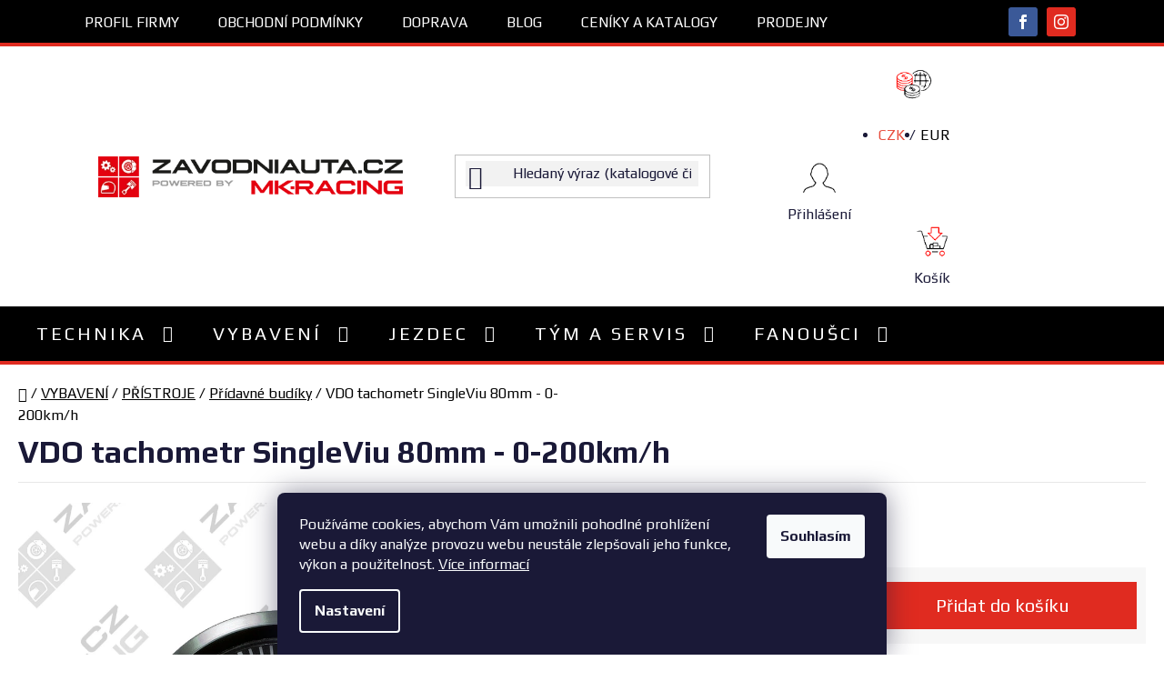

--- FILE ---
content_type: text/html; charset=utf-8
request_url: https://www.zavodniauta.cz/tachometr-vdo-80mm-200km-h/
body_size: 28644
content:
<!doctype html><html lang="cs" dir="ltr" class="header-background-light external-fonts-loaded"><head><meta charset="utf-8" /><meta name="viewport" content="width=device-width,initial-scale=1" /><title>VDO tachometr SingleViu 80mm - 0-200km/h jen za 4 991 Kč ✅| Vyberte si Přídavné budíky na ZavodniAuta.cz</title><link rel="preconnect" href="https://cdn.myshoptet.com" /><link rel="dns-prefetch" href="https://cdn.myshoptet.com" /><link rel="preload" href="https://cdn.myshoptet.com/prj/dist/master/cms/libs/jquery/jquery-1.11.3.min.js" as="script" /><link href="https://cdn.myshoptet.com/prj/dist/master/cms/templates/frontend_templates/shared/css/font-face/nunito.css" rel="stylesheet"><link href="https://cdn.myshoptet.com/prj/dist/master/shop/dist/font-shoptet-13.css.3c47e30adfa2e9e2683b.css" rel="stylesheet"><script>
dataLayer = [];
dataLayer.push({'shoptet' : {
    "pageId": 2860,
    "pageType": "productDetail",
    "currency": "CZK",
    "currencyInfo": {
        "decimalSeparator": ",",
        "exchangeRate": 1,
        "priceDecimalPlaces": 0,
        "symbol": "K\u010d",
        "symbolLeft": 0,
        "thousandSeparator": " "
    },
    "language": "cs",
    "projectId": 507412,
    "product": {
        "id": 6424,
        "guid": "e1bfd1e6-afa3-11ec-986d-246e96436f40",
        "hasVariants": false,
        "codes": [
            {
                "code": 383294
            }
        ],
        "code": "383294",
        "name": "VDO tachometr SingleViu 80mm - 0-200km\/h",
        "appendix": "",
        "weight": 0,
        "manufacturer": "VDO",
        "manufacturerGuid": "1EF53348120063069221DA0BA3DED3EE",
        "currentCategory": "VYBAVEN\u00cd | P\u0158\u00cdSTROJE | P\u0159\u00eddavn\u00e9 bud\u00edky",
        "currentCategoryGuid": "8454bd18-ba46-11ec-9c66-246e96436e9c",
        "defaultCategory": "VYBAVEN\u00cd | P\u0158\u00cdSTROJE | P\u0159\u00eddavn\u00e9 bud\u00edky",
        "defaultCategoryGuid": "8454bd18-ba46-11ec-9c66-246e96436e9c",
        "currency": "CZK",
        "priceWithVat": 4991
    },
    "stocks": [
        {
            "id": 1,
            "title": "Prodejna Praha",
            "isDeliveryPoint": 1,
            "visibleOnEshop": 1
        },
        {
            "id": 4,
            "title": "Prodejna Zl\u00edn",
            "isDeliveryPoint": 1,
            "visibleOnEshop": 1
        },
        {
            "id": "ext",
            "title": "Sklad",
            "isDeliveryPoint": 0,
            "visibleOnEshop": 1
        }
    ],
    "cartInfo": {
        "id": null,
        "freeShipping": false,
        "freeShippingFrom": 2500,
        "leftToFreeGift": {
            "formattedPrice": "0 K\u010d",
            "priceLeft": 0
        },
        "freeGift": false,
        "leftToFreeShipping": {
            "priceLeft": 2500,
            "dependOnRegion": 0,
            "formattedPrice": "2 500 K\u010d"
        },
        "discountCoupon": [],
        "getNoBillingShippingPrice": {
            "withoutVat": 0,
            "vat": 0,
            "withVat": 0
        },
        "cartItems": [],
        "taxMode": "ORDINARY"
    },
    "cart": [],
    "customer": {
        "priceRatio": 1,
        "priceListId": 1,
        "groupId": null,
        "registered": false,
        "mainAccount": false
    }
}});
dataLayer.push({'cookie_consent' : {
    "marketing": "denied",
    "analytics": "denied"
}});
document.addEventListener('DOMContentLoaded', function() {
    shoptet.consent.onAccept(function(agreements) {
        if (agreements.length == 0) {
            return;
        }
        dataLayer.push({
            'cookie_consent' : {
                'marketing' : (agreements.includes(shoptet.config.cookiesConsentOptPersonalisation)
                    ? 'granted' : 'denied'),
                'analytics': (agreements.includes(shoptet.config.cookiesConsentOptAnalytics)
                    ? 'granted' : 'denied')
            },
            'event': 'cookie_consent'
        });
    });
});
</script>
<meta property="og:type" content="website"><meta property="og:site_name" content="zavodniauta.cz"><meta property="og:url" content="https://www.zavodniauta.cz/tachometr-vdo-80mm-200km-h/"><meta property="og:title" content="VDO tachometr SingleViu 80mm - 0-200km/h jen za 4 991 Kč ✅| Vyberte si Přídavné budíky na ZavodniAuta.cz"><meta name="author" content="ZavodniAuta.cz"><meta name="web_author" content="Shoptet.cz"><meta name="dcterms.rightsHolder" content="www.zavodniauta.cz"><meta name="robots" content="index,follow"><meta property="og:image" content="https://cdn.myshoptet.com/usr/www.zavodniauta.cz/user/shop/big/6424_vdo-383294.jpg?633c3130"><meta property="og:description" content="VDO tachometr SingleViu 80mm - 0-200km/h z kategorie Přídavné budíky na ZavodniAuta.cz jen za 4 991 Kč ✅. . Doprava zdarma ČR / SR nad 2500 Kč / 200 €, kamenné prodejny v Praze a ve Zlíně, jsme přes 25 let na trhu a zboží odesíláme ihned."><meta name="description" content="VDO tachometr SingleViu 80mm - 0-200km/h z kategorie Přídavné budíky na ZavodniAuta.cz jen za 4 991 Kč ✅. . Doprava zdarma ČR / SR nad 2500 Kč / 200 €, kamenné prodejny v Praze a ve Zlíně, jsme přes 25 let na trhu a zboží odesíláme ihned."><meta property="product:price:amount" content="4991"><meta property="product:price:currency" content="CZK"><style>:root {--color-primary: #e74c3c;--color-primary-h: 6;--color-primary-s: 78%;--color-primary-l: 57%;--color-primary-hover: #d93621;--color-primary-hover-h: 7;--color-primary-hover-s: 74%;--color-primary-hover-l: 49%;--color-secondary: #14b1ef;--color-secondary-h: 197;--color-secondary-s: 87%;--color-secondary-l: 51%;--color-secondary-hover: #00a3df;--color-secondary-hover-h: 196;--color-secondary-hover-s: 100%;--color-secondary-hover-l: 44%;--color-tertiary: #e02b20;--color-tertiary-h: 3;--color-tertiary-s: 76%;--color-tertiary-l: 50%;--color-tertiary-hover: #e02b20;--color-tertiary-hover-h: 3;--color-tertiary-hover-s: 76%;--color-tertiary-hover-l: 50%;--color-header-background: #ffffff;--template-font: "Nunito";--template-headings-font: "Nunito";--header-background-url: url("[data-uri]");--cookies-notice-background: #1A1937;--cookies-notice-color: #F8FAFB;--cookies-notice-button-hover: #f5f5f5;--cookies-notice-link-hover: #27263f;--templates-update-management-preview-mode-content: "Náhled aktualizací šablony je aktivní pro váš prohlížeč."}</style>
    
    <link href="https://cdn.myshoptet.com/prj/dist/master/shop/dist/main-13.less.96035efb4db1532b3cd7.css" rel="stylesheet" />
            <link href="https://cdn.myshoptet.com/prj/dist/master/shop/dist/mobile-header-v1-13.less.629f2f48911e67d0188c.css" rel="stylesheet" />
    
    <script>var shoptet = shoptet || {};</script>
    <script src="https://cdn.myshoptet.com/prj/dist/master/shop/dist/main-3g-header.js.05f199e7fd2450312de2.js"></script>
<!-- User include --><!-- api 473(125) html code header -->

                <style>
                    #order-billing-methods .radio-wrapper[data-guid="820be9a5-7403-11ee-8498-ae9bead08f02"]:not(.cgapplepay), #order-billing-methods .radio-wrapper[data-guid="82157a27-7403-11ee-8498-ae9bead08f02"]:not(.cggooglepay) {
                        display: none;
                    }
                </style>
                <script type="text/javascript">
                    document.addEventListener('DOMContentLoaded', function() {
                        if (getShoptetDataLayer('pageType') === 'billingAndShipping') {
                            
                try {
                    if (window.ApplePaySession && window.ApplePaySession.canMakePayments()) {
                        document.querySelector('#order-billing-methods .radio-wrapper[data-guid="820be9a5-7403-11ee-8498-ae9bead08f02"]').classList.add('cgapplepay');
                    }
                } catch (err) {} 
            
                            
                const cgBaseCardPaymentMethod = {
                        type: 'CARD',
                        parameters: {
                            allowedAuthMethods: ["PAN_ONLY", "CRYPTOGRAM_3DS"],
                            allowedCardNetworks: [/*"AMEX", "DISCOVER", "INTERAC", "JCB",*/ "MASTERCARD", "VISA"]
                        }
                };
                
                function cgLoadScript(src, callback)
                {
                    var s,
                        r,
                        t;
                    r = false;
                    s = document.createElement('script');
                    s.type = 'text/javascript';
                    s.src = src;
                    s.onload = s.onreadystatechange = function() {
                        if ( !r && (!this.readyState || this.readyState == 'complete') )
                        {
                            r = true;
                            callback();
                        }
                    };
                    t = document.getElementsByTagName('script')[0];
                    t.parentNode.insertBefore(s, t);
                } 
                
                function cgGetGoogleIsReadyToPayRequest() {
                    return Object.assign(
                        {},
                        {
                            apiVersion: 2,
                            apiVersionMinor: 0
                        },
                        {
                            allowedPaymentMethods: [cgBaseCardPaymentMethod]
                        }
                    );
                }

                function onCgGooglePayLoaded() {
                    let paymentsClient = new google.payments.api.PaymentsClient({environment: 'PRODUCTION'});
                    paymentsClient.isReadyToPay(cgGetGoogleIsReadyToPayRequest()).then(function(response) {
                        if (response.result) {
                            document.querySelector('#order-billing-methods .radio-wrapper[data-guid="82157a27-7403-11ee-8498-ae9bead08f02"]').classList.add('cggooglepay');	 	 	 	 	 
                        }
                    })
                    .catch(function(err) {});
                }
                
                cgLoadScript('https://pay.google.com/gp/p/js/pay.js', onCgGooglePayLoaded);
            
                        }
                    });
                </script> 
                
<!-- project html code header -->
<link rel="stylesheet" href="https://cdn.myshoptet.com/usr/shoptet.tomashlad.eu/user/documents/extras/zavodniauta/old.min.css?v=14.3">
<link rel="preconnect" href="https://fonts.googleapis.com">
<link rel="preconnect" href="https://fonts.gstatic.com" crossorigin>
<link href="https://fonts.googleapis.com/css2?family=Play:wght@400;700&display=swap" rel="stylesheet">
<link rel="stylesheet" href="https://cdn.myshoptet.com/usr/shoptet.tomashlad.eu/user/documents/extras/zavodniauta/screen.min.css?v=05">

<style>
.navigation-in>ul>li.ext>ul>li {align-items:flex-start}
.navigation-buttons a[data-target=login] {width:77px !important;}
</style>
<!-- /User include --><link rel="shortcut icon" href="/favicon.png" type="image/x-icon" /><link rel="canonical" href="https://www.zavodniauta.cz/tachometr-vdo-80mm-200km-h/" />    <!-- Global site tag (gtag.js) - Google Analytics -->
    <script async src="https://www.googletagmanager.com/gtag/js?id=16852711582"></script>
    <script>
        
        window.dataLayer = window.dataLayer || [];
        function gtag(){dataLayer.push(arguments);}
        

                    console.debug('default consent data');

            gtag('consent', 'default', {"ad_storage":"denied","analytics_storage":"denied","ad_user_data":"denied","ad_personalization":"denied","wait_for_update":500});
            dataLayer.push({
                'event': 'default_consent'
            });
        
        gtag('js', new Date());

        
        
        
                gtag('config', 'AW-16852711582');
        
        
        
        
        
        
        
        
        
        
        
        
        
        
        
        
        
        document.addEventListener('DOMContentLoaded', function() {
            if (typeof shoptet.tracking !== 'undefined') {
                for (var id in shoptet.tracking.bannersList) {
                    gtag('event', 'view_promotion', {
                        "send_to": "UA",
                        "promotions": [
                            {
                                "id": shoptet.tracking.bannersList[id].id,
                                "name": shoptet.tracking.bannersList[id].name,
                                "position": shoptet.tracking.bannersList[id].position
                            }
                        ]
                    });
                }
            }

            shoptet.consent.onAccept(function(agreements) {
                if (agreements.length !== 0) {
                    console.debug('gtag consent accept');
                    var gtagConsentPayload =  {
                        'ad_storage': agreements.includes(shoptet.config.cookiesConsentOptPersonalisation)
                            ? 'granted' : 'denied',
                        'analytics_storage': agreements.includes(shoptet.config.cookiesConsentOptAnalytics)
                            ? 'granted' : 'denied',
                                                                                                'ad_user_data': agreements.includes(shoptet.config.cookiesConsentOptPersonalisation)
                            ? 'granted' : 'denied',
                        'ad_personalization': agreements.includes(shoptet.config.cookiesConsentOptPersonalisation)
                            ? 'granted' : 'denied',
                        };
                    console.debug('update consent data', gtagConsentPayload);
                    gtag('consent', 'update', gtagConsentPayload);
                    dataLayer.push(
                        { 'event': 'update_consent' }
                    );
                }
            });
        });
    </script>
</head><body class="desktop id-2860 in-pridavne-budiky template-13 type-product type-detail one-column-body columns-mobile-2 columns-3 smart-labels-active ums_forms_redesign--off ums_a11y_category_page--on ums_discussion_rating_forms--off ums_flags_display_unification--on ums_a11y_login--on mobile-header-version-1"><noscript>
    <style>
        #header {
            padding-top: 0;
            position: relative !important;
            top: 0;
        }
        .header-navigation {
            position: relative !important;
        }
        .overall-wrapper {
            margin: 0 !important;
        }
        body:not(.ready) {
            visibility: visible !important;
        }
    </style>
    <div class="no-javascript">
        <div class="no-javascript__title">Musíte změnit nastavení vašeho prohlížeče</div>
        <div class="no-javascript__text">Podívejte se na: <a href="https://www.google.com/support/bin/answer.py?answer=23852">Jak povolit JavaScript ve vašem prohlížeči</a>.</div>
        <div class="no-javascript__text">Pokud používáte software na blokování reklam, může být nutné povolit JavaScript z této stránky.</div>
        <div class="no-javascript__text">Děkujeme.</div>
    </div>
</noscript>

        <div id="fb-root"></div>
        <script>
            window.fbAsyncInit = function() {
                FB.init({
//                    appId            : 'your-app-id',
                    autoLogAppEvents : true,
                    xfbml            : true,
                    version          : 'v19.0'
                });
            };
        </script>
        <script async defer crossorigin="anonymous" src="https://connect.facebook.net/cs_CZ/sdk.js"></script>    <div class="siteCookies siteCookies--bottom siteCookies--dark js-siteCookies" role="dialog" data-testid="cookiesPopup" data-nosnippet>
        <div class="siteCookies__form">
            <div class="siteCookies__content">
                <div class="siteCookies__text">
                    Používáme cookies, abychom Vám umožnili pohodlné prohlížení webu a díky analýze provozu webu neustále zlepšovali jeho funkce, výkon a použitelnost. <a href="/podminky-ochrany-osobnich-udaju/" target="_blank" rel="noopener noreferrer">Více informací</a>
                </div>
                <p class="siteCookies__links">
                    <button class="siteCookies__link js-cookies-settings" aria-label="Nastavení cookies" data-testid="cookiesSettings">Nastavení</button>
                </p>
            </div>
            <div class="siteCookies__buttonWrap">
                                <button class="siteCookies__button js-cookiesConsentSubmit" value="all" aria-label="Přijmout cookies" data-testid="buttonCookiesAccept">Souhlasím</button>
            </div>
        </div>
        <script>
            document.addEventListener("DOMContentLoaded", () => {
                const siteCookies = document.querySelector('.js-siteCookies');
                document.addEventListener("scroll", shoptet.common.throttle(() => {
                    const st = document.documentElement.scrollTop;
                    if (st > 1) {
                        siteCookies.classList.add('siteCookies--scrolled');
                    } else {
                        siteCookies.classList.remove('siteCookies--scrolled');
                    }
                }, 100));
            });
        </script>
    </div>
<a href="#content" class="skip-link sr-only">Přejít na obsah</a><div class="overall-wrapper"><div class="user-action"><div class="container">
    <div class="user-action-in">
                    <div id="login" class="user-action-login popup-widget login-widget" role="dialog" aria-labelledby="loginHeading">
        <div class="popup-widget-inner">
                            <h2 id="loginHeading">Přihlášení k vašemu účtu</h2><div id="customerLogin"><form action="/action/Customer/Login/" method="post" id="formLoginIncluded" class="csrf-enabled formLogin" data-testid="formLogin"><input type="hidden" name="referer" value="" /><div class="form-group"><div class="input-wrapper email js-validated-element-wrapper no-label"><input type="email" name="email" class="form-control" autofocus placeholder="E-mailová adresa (např. jan@novak.cz)" data-testid="inputEmail" autocomplete="email" required /></div></div><div class="form-group"><div class="input-wrapper password js-validated-element-wrapper no-label"><input type="password" name="password" class="form-control" placeholder="Heslo" data-testid="inputPassword" autocomplete="current-password" required /><span class="no-display">Nemůžete vyplnit toto pole</span><input type="text" name="surname" value="" class="no-display" /></div></div><div class="form-group"><div class="login-wrapper"><button type="submit" class="btn btn-secondary btn-text btn-login" data-testid="buttonSubmit">Přihlásit se</button><div class="password-helper"><a href="/registrace/" data-testid="signup" rel="nofollow">Nová registrace</a><a href="/klient/zapomenute-heslo/" rel="nofollow">Zapomenuté heslo</a></div></div></div></form>
</div>                    </div>
    </div>

                <div id="cart-widget" class="user-action-cart popup-widget cart-widget loader-wrapper" data-testid="popupCartWidget" role="dialog" aria-hidden="true">
            <div class="popup-widget-inner cart-widget-inner place-cart-here">
                <div class="loader-overlay">
                    <div class="loader"></div>
                </div>
            </div>
        </div>
    </div>
</div>
</div><div class="top-navigation-bar" data-testid="topNavigationBar">

    <div class="container">

                            <div class="top-navigation-menu">
                <ul class="top-navigation-bar-menu">
                                            <li class="top-navigation-menu-item-2737">
                            <a href="/profil-firmy/" title="Profil firmy">Profil firmy</a>
                        </li>
                                            <li class="top-navigation-menu-item-39">
                            <a href="/obchodni-podminky/" title="Obchodní podmínky">Obchodní podmínky</a>
                        </li>
                                            <li class="top-navigation-menu-item-2740">
                            <a href="/doprava/" title="Doprava">Doprava</a>
                        </li>
                                            <li class="top-navigation-menu-item-3315">
                            <a href="/blog/" title="Blog">Blog</a>
                        </li>
                                            <li class="top-navigation-menu-item-2743">
                            <a href="/ceniky/" title="Ceníky a katalogy">Ceníky a katalogy</a>
                        </li>
                                            <li class="top-navigation-menu-item-2746">
                            <a href="/prodejny/" title="Prodejny">Prodejny</a>
                        </li>
                                    </ul>
                <div class="top-navigation-menu-trigger">Více</div>
                <ul class="top-navigation-bar-menu-helper"></ul>
            </div>
        
        <div class="top-navigation-tools">
                <div class="dropdown">
        <span>Ceny v:</span>
        <button id="topNavigationDropdown" type="button" data-toggle="dropdown" aria-haspopup="true" aria-expanded="false">
            CZK
            <span class="caret"></span>
        </button>
        <ul class="dropdown-menu" aria-labelledby="topNavigationDropdown"><li><a href="/action/Currency/changeCurrency/?currencyCode=CZK" rel="nofollow">CZK</a></li><li><a href="/action/Currency/changeCurrency/?currencyCode=EUR" rel="nofollow">EUR</a></li></ul>
    </div>
            <button class="top-nav-button top-nav-button-login toggle-window" type="button" data-target="login" aria-haspopup="dialog" aria-controls="login" aria-expanded="false" data-testid="signin"><span>Přihlášení</span></button>
    <a href="/registrace/" class="top-nav-button top-nav-button-register" data-testid="headerSignup">Registrace</a>
        </div>

    </div>

</div>
<header id="header">
        <div class="header-top">
            <div class="container navigation-wrapper header-top-wrapper">
                <div class="site-name"><a href="/" data-testid="linkWebsiteLogo"><img src="https://cdn.myshoptet.com/usr/www.zavodniauta.cz/user/logos/logo-zavodniauta2020.png" alt="ZavodniAuta.cz" fetchpriority="low" /></a></div>                <div class="search" itemscope itemtype="https://schema.org/WebSite">
                    <meta itemprop="headline" content="Přídavné budíky"/><meta itemprop="url" content="https://www.zavodniauta.cz"/><meta itemprop="text" content="VDO tachometr SingleViu 80mm - 0-200km/h z kategorie Přídavné budíky na ZavodniAuta.cz jen za 4 991 Kč ✅. . Doprava zdarma ČR / SR nad 2500 Kč / 200 €, kamenné prodejny v Praze a ve Zlíně, jsme přes 25 let na trhu a zboží odesíláme ihned."/>                    <form action="/action/ProductSearch/prepareString/" method="post"
    id="formSearchForm" class="search-form compact-form js-search-main"
    itemprop="potentialAction" itemscope itemtype="https://schema.org/SearchAction" data-testid="searchForm">
    <fieldset>
        <meta itemprop="target"
            content="https://www.zavodniauta.cz/vyhledavani/?string={string}"/>
        <input type="hidden" name="language" value="cs"/>
        
            
    <span class="search-input-icon" aria-hidden="true"></span>

<input
    type="search"
    name="string"
        class="query-input form-control search-input js-search-input"
    placeholder="Napište, co hledáte"
    autocomplete="off"
    required
    itemprop="query-input"
    aria-label="Vyhledávání"
    data-testid="searchInput"
>
            <button type="submit" class="btn btn-default search-button" data-testid="searchBtn">Hledat</button>
        
    </fieldset>
</form>
                </div>
                <div class="navigation-buttons">
                    <a href="#" class="toggle-window" data-target="search" data-testid="linkSearchIcon"><span class="sr-only">Hledat</span></a>
                        
    <a href="/kosik/" class="btn btn-icon toggle-window cart-count" data-target="cart" data-hover="true" data-redirect="true" data-testid="headerCart" rel="nofollow" aria-haspopup="dialog" aria-expanded="false" aria-controls="cart-widget">
        
                <span class="sr-only">Nákupní košík</span>
        
            <span class="cart-price visible-lg-inline-block" data-testid="headerCartPrice">
                                    Prázdný košík                            </span>
        
    
            </a>
                    <a href="#" class="toggle-window" data-target="navigation" data-testid="hamburgerMenu"></a>
                </div>
            </div>
        </div>
        <div class="header-bottom">
            <div class="container navigation-wrapper header-bottom-wrapper js-navigation-container">
                <nav id="navigation" aria-label="Hlavní menu" data-collapsible="true"><div class="navigation-in menu"><ul class="menu-level-1" role="menubar" data-testid="headerMenuItems"><li class="menu-item-2749 ext" role="none"><a href="/technika/" data-testid="headerMenuItem" role="menuitem" aria-haspopup="true" aria-expanded="false"><b>TECHNIKA</b><span class="submenu-arrow"></span></a><ul class="menu-level-2" aria-label="TECHNIKA" tabindex="-1" role="menu"><li class="menu-item-2767 has-third-level" role="none"><div class="menu-no-image"><a href="/kola/" data-testid="headerMenuItem" role="menuitem"><span>KOLA</span></a>
                                                    <ul class="menu-level-3" role="menu">
                                                                    <li class="menu-item-808" role="none">
                                        <a href="/zavodni-kola/" data-testid="headerMenuItem" role="menuitem">
                                            Závodní kola</a>,                                    </li>
                                                                    <li class="menu-item-1021" role="none">
                                        <a href="/prislusenstvi-kol/" data-testid="headerMenuItem" role="menuitem">
                                            Příslušenství kol</a>,                                    </li>
                                                                    <li class="menu-item-2809" role="none">
                                        <a href="/srouby-a-matice/" data-testid="headerMenuItem" role="menuitem">
                                            Šrouby a matice</a>                                    </li>
                                                            </ul>
                        </div></li><li class="menu-item-2776 has-third-level" role="none"><div class="menu-no-image"><a href="/pneumatiky/" data-testid="headerMenuItem" role="menuitem"><span>PNEUMATIKY</span></a>
                                                    <ul class="menu-level-3" role="menu">
                                                                    <li class="menu-item-793" role="none">
                                        <a href="/pneumatiky-pro-rally/" data-testid="headerMenuItem" role="menuitem">
                                            Pneumatiky pro rally</a>,                                    </li>
                                                                    <li class="menu-item-1045" role="none">
                                        <a href="/pneumatiky-slick/" data-testid="headerMenuItem" role="menuitem">
                                            Pneumatiky slick</a>,                                    </li>
                                                                    <li class="menu-item-805" role="none">
                                        <a href="/pneumatiky-semislick/" data-testid="headerMenuItem" role="menuitem">
                                            Pneumatiky semislick</a>,                                    </li>
                                                                    <li class="menu-item-2821" role="none">
                                        <a href="/prorezavacky-pneumatik/" data-testid="headerMenuItem" role="menuitem">
                                            Prořezávačky pneumatik</a>,                                    </li>
                                                                    <li class="menu-item-2818" role="none">
                                        <a href="/merici-technika/" data-testid="headerMenuItem" role="menuitem">
                                            Měřící technika</a>                                    </li>
                                                            </ul>
                        </div></li><li class="menu-item-2770 has-third-level" role="none"><div class="menu-no-image"><a href="/elektro/" data-testid="headerMenuItem" role="menuitem"><span>ELEKTRO</span></a>
                                                    <ul class="menu-level-3" role="menu">
                                                                    <li class="menu-item-1597" role="none">
                                        <a href="/startovaci-baterie/" data-testid="headerMenuItem" role="menuitem">
                                            Startovací baterie</a>,                                    </li>
                                                                    <li class="menu-item-3181" role="none">
                                        <a href="/topeni-a-ventilatory/" data-testid="headerMenuItem" role="menuitem">
                                            Topení a ventilátory</a>                                    </li>
                                                            </ul>
                        </div></li><li class="menu-item-2773" role="none"><div class="menu-no-image"><a href="/prevodovka/" data-testid="headerMenuItem" role="menuitem"><span>PŘEVODOVKA</span></a>
                        </div></li><li class="menu-item-2764" role="none"><div class="menu-no-image"><a href="/podvozky/" data-testid="headerMenuItem" role="menuitem"><span>PODVOZKY</span></a>
                        </div></li><li class="menu-item-2752 has-third-level" role="none"><div class="menu-no-image"><a href="/motor/" data-testid="headerMenuItem" role="menuitem"><span>MOTOR</span></a>
                                                    <ul class="menu-level-3" role="menu">
                                                                    <li class="menu-item-1084" role="none">
                                        <a href="/ventilatory-a-sahary/" data-testid="headerMenuItem" role="menuitem">
                                            Ventilátory a sahary</a>,                                    </li>
                                                                    <li class="menu-item-3246" role="none">
                                        <a href="/privod-vzduchu-2/" data-testid="headerMenuItem" role="menuitem">
                                            Přívod vzduchu</a>,                                    </li>
                                                                    <li class="menu-item-2782" role="none">
                                        <a href="/zavodni-termostaty/" data-testid="headerMenuItem" role="menuitem">
                                            Závodní termostaty</a>,                                    </li>
                                                                    <li class="menu-item-2398" role="none">
                                        <a href="/olejove-chladice/" data-testid="headerMenuItem" role="menuitem">
                                            Olejové chladiče</a>,                                    </li>
                                                                    <li class="menu-item-2716" role="none">
                                        <a href="/olejova-cerpadla/" data-testid="headerMenuItem" role="menuitem">
                                            Olejová čerpadla</a>,                                    </li>
                                                                    <li class="menu-item-1159" role="none">
                                        <a href="/silikonove-hadice/" data-testid="headerMenuItem" role="menuitem">
                                            Silikonové hadice</a>,                                    </li>
                                                                    <li class="menu-item-2668" role="none">
                                        <a href="/palivove-nadrze/" data-testid="headerMenuItem" role="menuitem">
                                            Palivové nádrže</a>,                                    </li>
                                                                    <li class="menu-item-2608" role="none">
                                        <a href="/palivova-cerpadla/" data-testid="headerMenuItem" role="menuitem">
                                            Palivová čerpadla</a>,                                    </li>
                                                                    <li class="menu-item-3251" role="none">
                                        <a href="/catch-tanky/" data-testid="headerMenuItem" role="menuitem">
                                            Catch tanky</a>,                                    </li>
                                                                    <li class="menu-item-1966" role="none">
                                        <a href="/komponenty-vedeni-kapalin-2/" data-testid="headerMenuItem" role="menuitem">
                                            Komponenty vedení kapalin</a>,                                    </li>
                                                                    <li class="menu-item-1717" role="none">
                                        <a href="/provozni-naplne/" data-testid="headerMenuItem" role="menuitem">
                                            Provozní náplně</a>                                    </li>
                                                            </ul>
                        </div></li><li class="menu-item-2755 has-third-level" role="none"><div class="menu-no-image"><a href="/tepelne-izolace-2/" data-testid="headerMenuItem" role="menuitem"><span>TEPELNÉ IZOLACE</span></a>
                                                    <ul class="menu-level-3" role="menu">
                                                                    <li class="menu-item-826" role="none">
                                        <a href="/termoizolacni-pasky/" data-testid="headerMenuItem" role="menuitem">
                                            Termoizolační pásky</a>,                                    </li>
                                                                    <li class="menu-item-3207" role="none">
                                        <a href="/hlinikove-lepici-pasky/" data-testid="headerMenuItem" role="menuitem">
                                            Hliníkové lepící pásky</a>,                                    </li>
                                                                    <li class="menu-item-2509" role="none">
                                        <a href="/termoizolace-hadic-a-kabelu/" data-testid="headerMenuItem" role="menuitem">
                                            Termoizolace hadic a kabelů</a>,                                    </li>
                                                                    <li class="menu-item-2518" role="none">
                                        <a href="/izolacni-platy/" data-testid="headerMenuItem" role="menuitem">
                                            Izolační a tlumící pláty</a>,                                    </li>
                                                                    <li class="menu-item-2515" role="none">
                                        <a href="/tepelne-stity-na-trubky/" data-testid="headerMenuItem" role="menuitem">
                                            Tepelné štíty na trubky</a>,                                    </li>
                                                                    <li class="menu-item-2527" role="none">
                                        <a href="/potahy-na-svody/" data-testid="headerMenuItem" role="menuitem">
                                            Potahy a návleky</a>,                                    </li>
                                                                    <li class="menu-item-2530" role="none">
                                        <a href="/ostatni-izolace-a-prislusenstvi/" data-testid="headerMenuItem" role="menuitem">
                                            Ostatní příslušenství</a>                                    </li>
                                                            </ul>
                        </div></li><li class="menu-item-2758 has-third-level" role="none"><div class="menu-no-image"><a href="/vyfuk/" data-testid="headerMenuItem" role="menuitem"><span>VÝFUK</span></a>
                                                    <ul class="menu-level-3" role="menu">
                                                                    <li class="menu-item-859" role="none">
                                        <a href="/zavodni-katalyzatory/" data-testid="headerMenuItem" role="menuitem">
                                            Závodní a sportovní katalyzátory</a>,                                    </li>
                                                                    <li class="menu-item-2503" role="none">
                                        <a href="/dpf-filtry-pevnych-castic/" data-testid="headerMenuItem" role="menuitem">
                                            DPF - Filtry pevných částic</a>,                                    </li>
                                                                    <li class="menu-item-1072" role="none">
                                        <a href="/univerzalni-tlumice-vyfuku/" data-testid="headerMenuItem" role="menuitem">
                                            Univerzální tlumiče výfuku</a>,                                    </li>
                                                                    <li class="menu-item-1078" role="none">
                                        <a href="/vyfukove-komponenty/" data-testid="headerMenuItem" role="menuitem">
                                            Výfukové komponenty</a>,                                    </li>
                                                                    <li class="menu-item-2224" role="none">
                                        <a href="/vyfukove-klapky/" data-testid="headerMenuItem" role="menuitem">
                                            Výfukové klapky</a>,                                    </li>
                                                                    <li class="menu-item-1081" role="none">
                                        <a href="/uchyty-a-spojovaci-priruby/" data-testid="headerMenuItem" role="menuitem">
                                            Úchyty a spojovací příruby</a>,                                    </li>
                                                                    <li class="menu-item-1075" role="none">
                                        <a href="/tesnici-a-tlumici-material/" data-testid="headerMenuItem" role="menuitem">
                                            Těsnící a tlumící materiál</a>                                    </li>
                                                            </ul>
                        </div></li><li class="menu-item-2761 has-third-level" role="none"><div class="menu-no-image"><a href="/brzdy/" data-testid="headerMenuItem" role="menuitem"><span>BRZDY</span></a>
                                                    <ul class="menu-level-3" role="menu">
                                                                    <li class="menu-item-1711" role="none">
                                        <a href="/brzdove-kapaliny/" data-testid="headerMenuItem" role="menuitem">
                                            Brzdové kapaliny</a>,                                    </li>
                                                                    <li class="menu-item-2794" role="none">
                                        <a href="/brzdove-desticky/" data-testid="headerMenuItem" role="menuitem">
                                            Brzdové destičky</a>,                                    </li>
                                                                    <li class="menu-item-1516" role="none">
                                        <a href="/brzdove-trmeny/" data-testid="headerMenuItem" role="menuitem">
                                            Brzdové třmeny</a>,                                    </li>
                                                                    <li class="menu-item-1672" role="none">
                                        <a href="/brzdove-valce/" data-testid="headerMenuItem" role="menuitem">
                                            Brzdové válce</a>,                                    </li>
                                                                    <li class="menu-item-3219" role="none">
                                        <a href="/brzdove-prislusenstvi/" data-testid="headerMenuItem" role="menuitem">
                                            Brzdové příslušenství</a>,                                    </li>
                                                                    <li class="menu-item-2023" role="none">
                                        <a href="/hydraulicke-rucni-brzdy/" data-testid="headerMenuItem" role="menuitem">
                                            Hydraulické ruční brzdy</a>,                                    </li>
                                                                    <li class="menu-item-1675" role="none">
                                        <a href="/omezovace-brzdneho-ucinku/" data-testid="headerMenuItem" role="menuitem">
                                            Omezovače brzdného účinku</a>,                                    </li>
                                                                    <li class="menu-item-2029" role="none">
                                        <a href="/pedalove-sady/" data-testid="headerMenuItem" role="menuitem">
                                            Pedálové sady</a>,                                    </li>
                                                                    <li class="menu-item-3243" role="none">
                                        <a href="/privod-vzduchu/" data-testid="headerMenuItem" role="menuitem">
                                            Přívod vzduchu</a>,                                    </li>
                                                                    <li class="menu-item-898" role="none">
                                        <a href="/komponenty-vedeni-kapalin/" data-testid="headerMenuItem" role="menuitem">
                                            Komponenty vedení kapalin</a>                                    </li>
                                                            </ul>
                        </div></li></ul></li>
<li class="menu-item-2827 ext" role="none"><a href="/vybaveni/" data-testid="headerMenuItem" role="menuitem" aria-haspopup="true" aria-expanded="false"><b>VYBAVENÍ</b><span class="submenu-arrow"></span></a><ul class="menu-level-2" aria-label="VYBAVENÍ" tabindex="-1" role="menu"><li class="menu-item-2830 has-third-level" role="none"><div class="menu-no-image"><a href="/interier/" data-testid="headerMenuItem" role="menuitem"><span>INTERIÉR</span></a>
                                                    <ul class="menu-level-3" role="menu">
                                                                    <li class="menu-item-784" role="none">
                                        <a href="/zavodni-sedacky/" data-testid="headerMenuItem" role="menuitem">
                                            Závodní sedačky</a>,                                    </li>
                                                                    <li class="menu-item-844" role="none">
                                        <a href="/sportovni-sedacky/" data-testid="headerMenuItem" role="menuitem">
                                            Sportovní sedačky</a>,                                    </li>
                                                                    <li class="menu-item-1879" role="none">
                                        <a href="/drzaky-a-pojezdy-sedacek/" data-testid="headerMenuItem" role="menuitem">
                                            Držáky a pojezdy sedaček</a>,                                    </li>
                                                                    <li class="menu-item-787" role="none">
                                        <a href="/prislusenstvi-sedacek/" data-testid="headerMenuItem" role="menuitem">
                                            Příslušenství sedaček</a>,                                    </li>
                                                                    <li class="menu-item-1645" role="none">
                                        <a href="/bezpecnostni-pasy-dle-fia/" data-testid="headerMenuItem" role="menuitem">
                                            Bezpečnostní pásy dle FIA</a>,                                    </li>
                                                                    <li class="menu-item-1639" role="none">
                                        <a href="/bezpecnostni-pasy-s-e/" data-testid="headerMenuItem" role="menuitem">
                                            Bezpečnostní pásy s (E)</a>,                                    </li>
                                                                    <li class="menu-item-1648" role="none">
                                        <a href="/prislusenstvi-pasu/" data-testid="headerMenuItem" role="menuitem">
                                            Příslušenství pásů</a>,                                    </li>
                                                                    <li class="menu-item-883" role="none">
                                        <a href="/volanty/" data-testid="headerMenuItem" role="menuitem">
                                            Volanty</a>,                                    </li>
                                                                    <li class="menu-item-886" role="none">
                                        <a href="/naby-a-rychlospojky/" data-testid="headerMenuItem" role="menuitem">
                                            Náby a rychlospojky</a>,                                    </li>
                                                                    <li class="menu-item-2572" role="none">
                                        <a href="/pedaly-a-podlozky-pod-nohy/" data-testid="headerMenuItem" role="menuitem">
                                            Pedály a podložky pod nohy</a>,                                    </li>
                                                                    <li class="menu-item-1669" role="none">
                                        <a href="/lampicky-pro-spolujezdce/" data-testid="headerMenuItem" role="menuitem">
                                            Lampičky pro spolujezdce</a>,                                    </li>
                                                                    <li class="menu-item-2020" role="none">
                                        <a href="/drzaky-rezervniho-kola/" data-testid="headerMenuItem" role="menuitem">
                                            Držáky rezervního kola a klíčů</a>,                                    </li>
                                                                    <li class="menu-item-2461" role="none">
                                        <a href="/bezpecnostni-vybaveni/" data-testid="headerMenuItem" role="menuitem">
                                            Bezpečnostní vybavení</a>,                                    </li>
                                                                    <li class="menu-item-1660" role="none">
                                        <a href="/boxy-a-sitky-na-prilby/" data-testid="headerMenuItem" role="menuitem">
                                            Boxy a síťky na přilby</a>,                                    </li>
                                                                    <li class="menu-item-3184" role="none">
                                        <a href="/topeni-a-ventilatory-2/" data-testid="headerMenuItem" role="menuitem">
                                            Topení a ventilátory</a>                                    </li>
                                                            </ul>
                        </div></li><li class="menu-item-2833 has-third-level" role="none"><div class="menu-no-image"><a href="/hasici-systemy-2/" data-testid="headerMenuItem" role="menuitem"><span>HASÍCÍ SYSTÉMY</span></a>
                                                    <ul class="menu-level-3" role="menu">
                                                                    <li class="menu-item-2851" role="none">
                                        <a href="/rucni-hasici-pristroje/" data-testid="headerMenuItem" role="menuitem">
                                            Ruční hasící přístroje</a>,                                    </li>
                                                                    <li class="menu-item-850" role="none">
                                        <a href="/hasici-systemy/" data-testid="headerMenuItem" role="menuitem">
                                            Hasící systémy</a>,                                    </li>
                                                                    <li class="menu-item-1729" role="none">
                                        <a href="/prislusenstvi-hasicich-systemu/" data-testid="headerMenuItem" role="menuitem">
                                            Příslušenství hasících systémů</a>                                    </li>
                                                            </ul>
                        </div></li><li class="menu-item-2836 has-third-level" role="none"><div class="menu-no-image"><a href="/pristroje/" data-testid="headerMenuItem" role="menuitem"><span>PŘÍSTROJE</span></a>
                                                    <ul class="menu-level-3" role="menu">
                                                                    <li class="menu-item-2719" role="none">
                                        <a href="/tripmastery/" data-testid="headerMenuItem" role="menuitem">
                                            Tripmastery</a>,                                    </li>
                                                                    <li class="menu-item-1726" role="none">
                                        <a href="/odpojovace-a-ovladaci-panely/" data-testid="headerMenuItem" role="menuitem">
                                            Odpojovače a ovládací panely</a>,                                    </li>
                                                                    <li class="menu-item-2860" role="none">
                                        <a href="/pridavne-budiky/" class="active" data-testid="headerMenuItem" role="menuitem">
                                            Přídavné budíky</a>,                                    </li>
                                                                    <li class="menu-item-2857" role="none">
                                        <a href="/snimace-teploty--tlaku--hladiny/" data-testid="headerMenuItem" role="menuitem">
                                            Snímače a čidla</a>                                    </li>
                                                            </ul>
                        </div></li><li class="menu-item-2839 has-third-level" role="none"><div class="menu-no-image"><a href="/exterier/" data-testid="headerMenuItem" role="menuitem"><span>EXTERIÉR</span></a>
                                                    <ul class="menu-level-3" role="menu">
                                                                    <li class="menu-item-2869" role="none">
                                        <a href="/pridavna-svetla-halogen/" data-testid="headerMenuItem" role="menuitem">
                                            Světla</a>,                                    </li>
                                                                    <li class="menu-item-1042" role="none">
                                        <a href="/zpetna-zrcatka/" data-testid="headerMenuItem" role="menuitem">
                                            Zpětná zrcátka</a>,                                    </li>
                                                                    <li class="menu-item-1654" role="none">
                                        <a href="/pojistky-kapoty/" data-testid="headerMenuItem" role="menuitem">
                                            Pojistky kapoty</a>,                                    </li>
                                                                    <li class="menu-item-2863" role="none">
                                        <a href="/posuvne-zamky--camloc--dzus/" data-testid="headerMenuItem" role="menuitem">
                                            Posuvné zámky, Camloc, DZUS</a>,                                    </li>
                                                                    <li class="menu-item-1666" role="none">
                                        <a href="/tazna-oka/" data-testid="headerMenuItem" role="menuitem">
                                            Tažná oka</a>,                                    </li>
                                                                    <li class="menu-item-3235" role="none">
                                        <a href="/zasterkoviny/" data-testid="headerMenuItem" role="menuitem">
                                            Zástěrkoviny</a>                                    </li>
                                                            </ul>
                        </div></li><li class="menu-item-2842 has-third-level" role="none"><div class="menu-no-image"><a href="/naradi-do-auta/" data-testid="headerMenuItem" role="menuitem"><span>NÁŘADÍ DO AUTA</span></a>
                                                    <ul class="menu-level-3" role="menu">
                                                                    <li class="menu-item-2878" role="none">
                                        <a href="/hevery-a-rychlozvedaky/" data-testid="headerMenuItem" role="menuitem">
                                            Hevery a rychlozvedáky</a>,                                    </li>
                                                                    <li class="menu-item-2875" role="none">
                                        <a href="/merici-technika-2/" data-testid="headerMenuItem" role="menuitem">
                                            Měřící technika</a>,                                    </li>
                                                                    <li class="menu-item-2872" role="none">
                                        <a href="/plombovaci-draty-a-kleste/" data-testid="headerMenuItem" role="menuitem">
                                            Plombovací dráty a kleště</a>,                                    </li>
                                                                    <li class="menu-item-3250" role="none">
                                        <a href="/tasky-na-naradi/" data-testid="headerMenuItem" role="menuitem">
                                            Tašky na nářadí</a>                                    </li>
                                                            </ul>
                        </div></li></ul></li>
<li class="menu-item-2881 ext" role="none"><a href="/jezdec/" data-testid="headerMenuItem" role="menuitem" aria-haspopup="true" aria-expanded="false"><b>JEZDEC</b><span class="submenu-arrow"></span></a><ul class="menu-level-2" aria-label="JEZDEC" tabindex="-1" role="menu"><li class="menu-item-2884 has-third-level" role="none"><div class="menu-no-image"><a href="/prilby-3/" data-testid="headerMenuItem" role="menuitem"><span>PŘILBY</span></a>
                                                    <ul class="menu-level-3" role="menu">
                                                                    <li class="menu-item-2911" role="none">
                                        <a href="/prilby-pro-rally/" data-testid="headerMenuItem" role="menuitem">
                                            Přilby pro rally</a>,                                    </li>
                                                                    <li class="menu-item-2908" role="none">
                                        <a href="/prilby-pro-okruhy/" data-testid="headerMenuItem" role="menuitem">
                                            Přilby pro okruhy</a>,                                    </li>
                                                                    <li class="menu-item-2905" role="none">
                                        <a href="/prilby-pro-karting/" data-testid="headerMenuItem" role="menuitem">
                                            Přilby pro karting</a>,                                    </li>
                                                                    <li class="menu-item-2902" role="none">
                                        <a href="/prislusenstvi-prileb/" data-testid="headerMenuItem" role="menuitem">
                                            Příslušenství přileb</a>,                                    </li>
                                                                    <li class="menu-item-3300" role="none">
                                        <a href="/redukce-a-prislusenstvi-komunikaci-2/" data-testid="headerMenuItem" role="menuitem">
                                            Redukce a příslušenství komunikací</a>,                                    </li>
                                                                    <li class="menu-item-1663" role="none">
                                        <a href="/boxy-a-sitky-na-prilby-2/" data-testid="headerMenuItem" role="menuitem">
                                            Boxy a síťky na přilby</a>,                                    </li>
                                                                    <li class="menu-item-1585" role="none">
                                        <a href="/tasky-na-prilby/" data-testid="headerMenuItem" role="menuitem">
                                            Tašky na přilby</a>,                                    </li>
                                                                    <li class="menu-item-3294" role="none">
                                        <a href="/miniatury-prileb-2/" data-testid="headerMenuItem" role="menuitem">
                                            Miniatury přileb</a>                                    </li>
                                                            </ul>
                        </div></li><li class="menu-item-2887 has-third-level" role="none"><div class="menu-no-image"><a href="/komunikace-3/" data-testid="headerMenuItem" role="menuitem"><span>KOMUNIKACE</span></a>
                                                    <ul class="menu-level-3" role="menu">
                                                                    <li class="menu-item-1618" role="none">
                                        <a href="/komunikacni-systemy/" data-testid="headerMenuItem" role="menuitem">
                                            Komunikační systémy pro okruhy</a>,                                    </li>
                                                                    <li class="menu-item-2917" role="none">
                                        <a href="/centraly-interkomu-pro-rally/" data-testid="headerMenuItem" role="menuitem">
                                            Centrály interkomu pro rally</a>,                                    </li>
                                                                    <li class="menu-item-2914" role="none">
                                        <a href="/prejezdova-sluchatka/" data-testid="headerMenuItem" role="menuitem">
                                            Přejezdová sluchátka</a>,                                    </li>
                                                                    <li class="menu-item-2923" role="none">
                                        <a href="/komunikacni-sady-do-prileb/" data-testid="headerMenuItem" role="menuitem">
                                            Komunikační sady do přileb</a>,                                    </li>
                                                                    <li class="menu-item-2920" role="none">
                                        <a href="/redukce-a-prislusenstvi-komunikaci/" data-testid="headerMenuItem" role="menuitem">
                                            Redukce a příslušenství komunikací</a>                                    </li>
                                                            </ul>
                        </div></li><li class="menu-item-2890 has-third-level" role="none"><div class="menu-no-image"><a href="/ochrana-krku/" data-testid="headerMenuItem" role="menuitem"><span>OCHRANA KRKU A TĚLA</span></a>
                                                    <ul class="menu-level-3" role="menu">
                                                                    <li class="menu-item-2935" role="none">
                                        <a href="/hybrid-systemy/" data-testid="headerMenuItem" role="menuitem">
                                            HYBRID SYSTÉMY</a>,                                    </li>
                                                                    <li class="menu-item-2932" role="none">
                                        <a href="/hans-systemy/" data-testid="headerMenuItem" role="menuitem">
                                            HANS systémy</a>,                                    </li>
                                                                    <li class="menu-item-2929" role="none">
                                        <a href="/prislusenstvi-fhr-systemu/" data-testid="headerMenuItem" role="menuitem">
                                            Příslušenství FHR systémů</a>,                                    </li>
                                                                    <li class="menu-item-1138" role="none">
                                        <a href="/chranice-pro-karting/" data-testid="headerMenuItem" role="menuitem">
                                            Chrániče pro karting</a>                                    </li>
                                                            </ul>
                        </div></li><li class="menu-item-2893 has-third-level" role="none"><div class="menu-no-image"><a href="/obleceni-jezdce/" data-testid="headerMenuItem" role="menuitem"><span>OBLEČENÍ JEZDCE</span></a>
                                                    <ul class="menu-level-3" role="menu">
                                                                    <li class="menu-item-775" role="none">
                                        <a href="/kombinezy-s-homologaci-fia/" data-testid="headerMenuItem" role="menuitem">
                                            Kombinézy s homologací FIA</a>,                                    </li>
                                                                    <li class="menu-item-2947" role="none">
                                        <a href="/kombinezy-pro-karting-a-trackday/" data-testid="headerMenuItem" role="menuitem">
                                            Kombinézy pro karting a trackday</a>,                                    </li>
                                                                    <li class="menu-item-769" role="none">
                                        <a href="/rukavice-s-homologaci-fia/" data-testid="headerMenuItem" role="menuitem">
                                            Rukavice s homologací FIA</a>,                                    </li>
                                                                    <li class="menu-item-2944" role="none">
                                        <a href="/rukavice-pro-karting-a-trackday/" data-testid="headerMenuItem" role="menuitem">
                                            Rukavice pro karting a trackday</a>,                                    </li>
                                                                    <li class="menu-item-763" role="none">
                                        <a href="/spodni-pradlo-s-homologaci-fia/" data-testid="headerMenuItem" role="menuitem">
                                            Spodní prádlo s homologací FIA</a>,                                    </li>
                                                                    <li class="menu-item-2941" role="none">
                                        <a href="/spodni-pradlo-pro-karting-a-trackday/" data-testid="headerMenuItem" role="menuitem">
                                            Spodní prádlo pro karting a trackday</a>,                                    </li>
                                                                    <li class="menu-item-3175" role="none">
                                        <a href="/boty-s-homologaci-fia/" data-testid="headerMenuItem" role="menuitem">
                                            Boty s homologací FIA</a>,                                    </li>
                                                                    <li class="menu-item-2938" role="none">
                                        <a href="/boty-pro-karting-a-trackday/" data-testid="headerMenuItem" role="menuitem">
                                            Boty pro karting a trackday</a>,                                    </li>
                                                                    <li class="menu-item-1603" role="none">
                                        <a href="/hodinky-a-stopky/" data-testid="headerMenuItem" role="menuitem">
                                            Hodinky a stopky</a>                                    </li>
                                                            </ul>
                        </div></li><li class="menu-item-2896 has-third-level" role="none"><div class="menu-no-image"><a href="/zavazadla/" data-testid="headerMenuItem" role="menuitem"><span>ZAVAZADLA</span></a>
                                                    <ul class="menu-level-3" role="menu">
                                                                    <li class="menu-item-2959" role="none">
                                        <a href="/tasky-na-prilby-2/" data-testid="headerMenuItem" role="menuitem">
                                            Tašky na přilby</a>,                                    </li>
                                                                    <li class="menu-item-2956" role="none">
                                        <a href="/batohy/" data-testid="headerMenuItem" role="menuitem">
                                            Batohy</a>,                                    </li>
                                                                    <li class="menu-item-2953" role="none">
                                        <a href="/cestovni-tasky-a-kufry/" data-testid="headerMenuItem" role="menuitem">
                                            Cestovní tašky a kufry</a>,                                    </li>
                                                                    <li class="menu-item-2950" role="none">
                                        <a href="/tasky-pro-spolujezdce/" data-testid="headerMenuItem" role="menuitem">
                                            Tašky pro spolujezdce</a>                                    </li>
                                                            </ul>
                        </div></li></ul></li>
<li class="menu-item-2962 ext" role="none"><a href="/tym-a-servis/" data-testid="headerMenuItem" role="menuitem" aria-haspopup="true" aria-expanded="false"><b>TÝM A SERVIS</b><span class="submenu-arrow"></span></a><ul class="menu-level-2" aria-label="TÝM A SERVIS" tabindex="-1" role="menu"><li class="menu-item-2965 has-third-level" role="none"><div class="menu-no-image"><a href="/naradi-2/" data-testid="headerMenuItem" role="menuitem"><span>NÁŘADÍ</span></a>
                                                    <ul class="menu-level-3" role="menu">
                                                                    <li class="menu-item-3016" role="none">
                                        <a href="/hevery-a-rychlozvedaky-2/" data-testid="headerMenuItem" role="menuitem">
                                            Hevery a rychlozvedáky</a>,                                    </li>
                                                                    <li class="menu-item-3013" role="none">
                                        <a href="/najezdove-rampy/" data-testid="headerMenuItem" role="menuitem">
                                            Nájezdové rampy</a>,                                    </li>
                                                                    <li class="menu-item-3010" role="none">
                                        <a href="/vyvazovaci-vahy/" data-testid="headerMenuItem" role="menuitem">
                                            Vyvažovací váhy</a>,                                    </li>
                                                                    <li class="menu-item-3004" role="none">
                                        <a href="/merici-technika-3/" data-testid="headerMenuItem" role="menuitem">
                                            Měřící technika</a>,                                    </li>
                                                                    <li class="menu-item-3001" role="none">
                                        <a href="/plombovaci-draty-a-kleste-2/" data-testid="headerMenuItem" role="menuitem">
                                            Plombovací dráty a kleště</a>,                                    </li>
                                                                    <li class="menu-item-2998" role="none">
                                        <a href="/prorezavacky-pneumatik-2/" data-testid="headerMenuItem" role="menuitem">
                                            Prořezávačky pneumatik</a>,                                    </li>
                                                                    <li class="menu-item-2995" role="none">
                                        <a href="/rucni-pumpy-na-palivo/" data-testid="headerMenuItem" role="menuitem">
                                            Ruční pumpy na palivo</a>,                                    </li>
                                                                    <li class="menu-item-3198" role="none">
                                        <a href="/momentove-klice/" data-testid="headerMenuItem" role="menuitem">
                                            Momentové klíče</a>,                                    </li>
                                                                    <li class="menu-item-3222" role="none">
                                        <a href="/brzdove-prislusenstvi-2/" data-testid="headerMenuItem" role="menuitem">
                                            Brzdové příslušenství</a>                                    </li>
                                                            </ul>
                        </div></li><li class="menu-item-2968 has-third-level" role="none"><div class="menu-no-image"><a href="/servis-a-dilna-2/" data-testid="headerMenuItem" role="menuitem"><span>SERVIS A DÍLNA</span></a>
                                                    <ul class="menu-level-3" role="menu">
                                                                    <li class="menu-item-3254" role="none">
                                        <a href="/manipulacni-technika/" data-testid="headerMenuItem" role="menuitem">
                                            Manipulační technika</a>,                                    </li>
                                                                    <li class="menu-item-3193" role="none">
                                        <a href="/ochranne-krouzky-na-kola/" data-testid="headerMenuItem" role="menuitem">
                                            Ochranné kroužky na kola</a>,                                    </li>
                                                                    <li class="menu-item-3213" role="none">
                                        <a href="/cistice/" data-testid="headerMenuItem" role="menuitem">
                                            Čističe</a>,                                    </li>
                                                                    <li class="menu-item-2683" role="none">
                                        <a href="/lepidla/" data-testid="headerMenuItem" role="menuitem">
                                            Lepidla a tmely</a>,                                    </li>
                                                                    <li class="menu-item-1546" role="none">
                                        <a href="/textilni-lepici-pasky/" data-testid="headerMenuItem" role="menuitem">
                                            Textilní lepící pásky</a>,                                    </li>
                                                                    <li class="menu-item-3019" role="none">
                                        <a href="/protiskluzove-pasky/" data-testid="headerMenuItem" role="menuitem">
                                            Protiskluzové pásky</a>,                                    </li>
                                                                    <li class="menu-item-2671" role="none">
                                        <a href="/samolepici-suche-zipy/" data-testid="headerMenuItem" role="menuitem">
                                            Samolepící suché zipy</a>                                    </li>
                                                            </ul>
                        </div></li><li class="menu-item-2971 has-third-level" role="none"><div class="menu-no-image"><a href="/tymove-vybaveni/" data-testid="headerMenuItem" role="menuitem"><span>TÝMOVÉ VYBAVENÍ</span></a>
                                                    <ul class="menu-level-3" role="menu">
                                                                    <li class="menu-item-1609" role="none">
                                        <a href="/ukazovaci-tabule-do-boxu/" data-testid="headerMenuItem" role="menuitem">
                                            Ukazovací tabule do boxu</a>,                                    </li>
                                                                    <li class="menu-item-3034" role="none">
                                        <a href="/hodinky-a-stopky-3/" data-testid="headerMenuItem" role="menuitem">
                                            Hodinky a stopky</a>,                                    </li>
                                                                    <li class="menu-item-3031" role="none">
                                        <a href="/stoly-a-zidle/" data-testid="headerMenuItem" role="menuitem">
                                            Stoly a židle</a>,                                    </li>
                                                                    <li class="menu-item-3229" role="none">
                                        <a href="/servisni-stoly/" data-testid="headerMenuItem" role="menuitem">
                                            Servisní stoly</a>                                    </li>
                                                            </ul>
                        </div></li><li class="menu-item-2974 has-third-level" role="none"><div class="menu-no-image"><a href="/obleceni-a-boty/" data-testid="headerMenuItem" role="menuitem"><span>OBLEČENÍ A BOTY</span></a>
                                                    <ul class="menu-level-3" role="menu">
                                                                    <li class="menu-item-715" role="none">
                                        <a href="/kombinezy-pro-mechaniky/" data-testid="headerMenuItem" role="menuitem">
                                            Kombinézy pro mechaniky</a>,                                    </li>
                                                                    <li class="menu-item-709" role="none">
                                        <a href="/rukavice-pro-mechaniky/" data-testid="headerMenuItem" role="menuitem">
                                            Rukavice pro mechaniky</a>,                                    </li>
                                                                    <li class="menu-item-1096" role="none">
                                        <a href="/boty-pro-mechaniky/" data-testid="headerMenuItem" role="menuitem">
                                            Boty pro mechaniky</a>,                                    </li>
                                                                    <li class="menu-item-3187" role="none">
                                        <a href="/obleceni-pro-mechaniky/" data-testid="headerMenuItem" role="menuitem">
                                            Oblečení pro mechaniky</a>,                                    </li>
                                                                    <li class="menu-item-3178" role="none">
                                        <a href="/pasky/" data-testid="headerMenuItem" role="menuitem">
                                            Pásky</a>                                    </li>
                                                            </ul>
                        </div></li><li class="menu-item-2977 has-third-level" role="none"><div class="menu-no-image"><a href="/zavazadla-2/" data-testid="headerMenuItem" role="menuitem"><span>ZAVAZADLA</span></a>
                                                    <ul class="menu-level-3" role="menu">
                                                                    <li class="menu-item-3037" role="none">
                                        <a href="/tasky-na-prilby-3/" data-testid="headerMenuItem" role="menuitem">
                                            Tašky na přilby</a>,                                    </li>
                                                                    <li class="menu-item-3046" role="none">
                                        <a href="/batohy-2/" data-testid="headerMenuItem" role="menuitem">
                                            Batohy</a>,                                    </li>
                                                                    <li class="menu-item-3043" role="none">
                                        <a href="/cestovni-tasky-a-kufry-2/" data-testid="headerMenuItem" role="menuitem">
                                            Cestovní tašky a kufry</a>,                                    </li>
                                                                    <li class="menu-item-3040" role="none">
                                        <a href="/tasky-pro-spolujezdce-2/" data-testid="headerMenuItem" role="menuitem">
                                            Tašky pro spolujezdce</a>                                    </li>
                                                            </ul>
                        </div></li></ul></li>
<li class="menu-item-754 ext" role="none"><a href="/fanousci/" data-testid="headerMenuItem" role="menuitem" aria-haspopup="true" aria-expanded="false"><b>FANOUŠCI</b><span class="submenu-arrow"></span></a><ul class="menu-level-2" aria-label="FANOUŠCI" tabindex="-1" role="menu"><li class="menu-item-3274 has-third-level" role="none"><div class="menu-no-image"><a href="/obleceni/" data-testid="headerMenuItem" role="menuitem"><span>OBLEČENÍ</span></a>
                                                    <ul class="menu-level-3" role="menu">
                                                                    <li class="menu-item-1465" role="none">
                                        <a href="/cepice-a-ksiltovky/" data-testid="headerMenuItem" role="menuitem">
                                            Čepice a kšiltovky</a>,                                    </li>
                                                                    <li class="menu-item-1456" role="none">
                                        <a href="/tricka/" data-testid="headerMenuItem" role="menuitem">
                                            Trička</a>,                                    </li>
                                                                    <li class="menu-item-1528" role="none">
                                        <a href="/polo-a-kosile/" data-testid="headerMenuItem" role="menuitem">
                                            Polo a košile</a>,                                    </li>
                                                                    <li class="menu-item-736" role="none">
                                        <a href="/mikiny-a-svetry/" data-testid="headerMenuItem" role="menuitem">
                                            Mikiny a svetry</a>,                                    </li>
                                                                    <li class="menu-item-3297" role="none">
                                        <a href="/bundy/" data-testid="headerMenuItem" role="menuitem">
                                            Bundy</a>,                                    </li>
                                                                    <li class="menu-item-3190" role="none">
                                        <a href="/kalhoty-a-kratasy/" data-testid="headerMenuItem" role="menuitem">
                                            Kalhoty a kraťasy</a>,                                    </li>
                                                                    <li class="menu-item-3283" role="none">
                                        <a href="/overaly/" data-testid="headerMenuItem" role="menuitem">
                                            Dětské overaly</a>,                                    </li>
                                                                    <li class="menu-item-3277" role="none">
                                        <a href="/pasky-2/" data-testid="headerMenuItem" role="menuitem">
                                            Pásky</a>                                    </li>
                                                            </ul>
                        </div></li><li class="menu-item-3280 has-third-level" role="none"><div class="menu-no-image"><a href="/boty-a-ponozky/" data-testid="headerMenuItem" role="menuitem"><span>BOTY A PONOŽKY</span></a>
                                                    <ul class="menu-level-3" role="menu">
                                                                    <li class="menu-item-1102" role="none">
                                        <a href="/boty-pro-volny-cas/" data-testid="headerMenuItem" role="menuitem">
                                            Boty pro volný čas</a>,                                    </li>
                                                                    <li class="menu-item-3163" role="none">
                                        <a href="/ponozky/" data-testid="headerMenuItem" role="menuitem">
                                            Ponožky</a>                                    </li>
                                                            </ul>
                        </div></li><li class="menu-item-3289 has-third-level" role="none"><div class="menu-no-image"><a href="/vybaveni-2/" data-testid="headerMenuItem" role="menuitem"><span>VYBAVENÍ</span></a>
                                                    <ul class="menu-level-3" role="menu">
                                                                    <li class="menu-item-3292" role="none">
                                        <a href="/stoly-a-zidle-2/" data-testid="headerMenuItem" role="menuitem">
                                            Stoly a židle</a>                                    </li>
                                                            </ul>
                        </div></li><li class="menu-item-3259 has-third-level" role="none"><div class="menu-no-image"><a href="/zavazadla-3/" data-testid="headerMenuItem" role="menuitem"><span>ZAVAZADLA</span></a>
                                                    <ul class="menu-level-3" role="menu">
                                                                    <li class="menu-item-3262" role="none">
                                        <a href="/tasky-na-prilby-4/" data-testid="headerMenuItem" role="menuitem">
                                            Tašky na přilby</a>,                                    </li>
                                                                    <li class="menu-item-3265" role="none">
                                        <a href="/batohy-3/" data-testid="headerMenuItem" role="menuitem">
                                            Batohy</a>,                                    </li>
                                                                    <li class="menu-item-3268" role="none">
                                        <a href="/cestovni-tasky-a-kufry-3/" data-testid="headerMenuItem" role="menuitem">
                                            Cestovní tašky a kufry</a>,                                    </li>
                                                                    <li class="menu-item-3271" role="none">
                                        <a href="/tasky-pro-spolujezdce-3/" data-testid="headerMenuItem" role="menuitem">
                                            Tašky pro spolujezdce</a>                                    </li>
                                                            </ul>
                        </div></li><li class="menu-item-2980 has-third-level" role="none"><div class="menu-no-image"><a href="/suvenyry/" data-testid="headerMenuItem" role="menuitem"><span>SUVENÝRY</span></a>
                                                    <ul class="menu-level-3" role="menu">
                                                                    <li class="menu-item-3049" role="none">
                                        <a href="/ostatni-darkove-predmety/" data-testid="headerMenuItem" role="menuitem">
                                            Ostatní dárkové předměty</a>,                                    </li>
                                                                    <li class="menu-item-3052" role="none">
                                        <a href="/destniky/" data-testid="headerMenuItem" role="menuitem">
                                            Deštníky</a>,                                    </li>
                                                                    <li class="menu-item-3241" role="none">
                                        <a href="/miniatury-prileb/" data-testid="headerMenuItem" role="menuitem">
                                            Miniatury přileb</a>                                    </li>
                                                            </ul>
                        </div></li></ul></li>
</ul>
    <ul class="navigationActions" role="menu">
                    <li class="ext" role="none">
                <a href="#">
                                            <span>
                            <span>Měna</span>
                            <span>(CZK)</span>
                        </span>
                                        <span class="submenu-arrow"></span>
                </a>
                <ul class="navigationActions__submenu menu-level-2" role="menu">
                    <li role="none">
                                                    <ul role="menu">
                                                                    <li class="navigationActions__submenu__item navigationActions__submenu__item--active" role="none">
                                        <a href="/action/Currency/changeCurrency/?currencyCode=CZK" rel="nofollow" role="menuitem">CZK</a>
                                    </li>
                                                                    <li class="navigationActions__submenu__item" role="none">
                                        <a href="/action/Currency/changeCurrency/?currencyCode=EUR" rel="nofollow" role="menuitem">EUR</a>
                                    </li>
                                                            </ul>
                                                                    </li>
                </ul>
            </li>
                            <li role="none">
                                    <a href="/login/?backTo=%2Ftachometr-vdo-80mm-200km-h%2F" rel="nofollow" data-testid="signin" role="menuitem"><span>Přihlášení</span></a>
                            </li>
                        </ul>
</div><span class="navigation-close"></span></nav><div class="menu-helper" data-testid="hamburgerMenu"><span>Více</span></div>
            </div>
        </div>
    </header><!-- / header -->


<div id="content-wrapper" class="container content-wrapper">
    
                                <div class="breadcrumbs navigation-home-icon-wrapper" itemscope itemtype="https://schema.org/BreadcrumbList">
                                                                            <span id="navigation-first" data-basetitle="ZavodniAuta.cz" itemprop="itemListElement" itemscope itemtype="https://schema.org/ListItem">
                <a href="/" itemprop="item" class="navigation-home-icon"><span class="sr-only" itemprop="name">Domů</span></a>
                <span class="navigation-bullet">/</span>
                <meta itemprop="position" content="1" />
            </span>
                                <span id="navigation-1" itemprop="itemListElement" itemscope itemtype="https://schema.org/ListItem">
                <a href="/vybaveni/" itemprop="item" data-testid="breadcrumbsSecondLevel"><span itemprop="name">VYBAVENÍ</span></a>
                <span class="navigation-bullet">/</span>
                <meta itemprop="position" content="2" />
            </span>
                                <span id="navigation-2" itemprop="itemListElement" itemscope itemtype="https://schema.org/ListItem">
                <a href="/pristroje/" itemprop="item" data-testid="breadcrumbsSecondLevel"><span itemprop="name">PŘÍSTROJE</span></a>
                <span class="navigation-bullet">/</span>
                <meta itemprop="position" content="3" />
            </span>
                                <span id="navigation-3" itemprop="itemListElement" itemscope itemtype="https://schema.org/ListItem">
                <a href="/pridavne-budiky/" itemprop="item" data-testid="breadcrumbsSecondLevel"><span itemprop="name">Přídavné budíky</span></a>
                <span class="navigation-bullet">/</span>
                <meta itemprop="position" content="4" />
            </span>
                                            <span id="navigation-4" itemprop="itemListElement" itemscope itemtype="https://schema.org/ListItem" data-testid="breadcrumbsLastLevel">
                <meta itemprop="item" content="https://www.zavodniauta.cz/tachometr-vdo-80mm-200km-h/" />
                <meta itemprop="position" content="5" />
                <span itemprop="name" data-title="VDO tachometr SingleViu 80mm - 0-200km/h">VDO tachometr SingleViu 80mm - 0-200km/h <span class="appendix"></span></span>
            </span>
            </div>
            
    <div class="content-wrapper-in">
                <main id="content" class="content wide">
                            
<div class="p-detail" itemscope itemtype="https://schema.org/Product">

    
    <meta itemprop="name" content="VDO tachometr SingleViu 80mm - 0-200km/h" />
    <meta itemprop="category" content="Úvodní stránka &gt; VYBAVENÍ &gt; PŘÍSTROJE &gt; Přídavné budíky &gt; VDO tachometr SingleViu 80mm - 0-200km/h" />
    <meta itemprop="url" content="https://www.zavodniauta.cz/tachometr-vdo-80mm-200km-h/" />
    <meta itemprop="image" content="https://cdn.myshoptet.com/usr/www.zavodniauta.cz/user/shop/big/6424_vdo-383294.jpg?633c3130" />
                <span class="js-hidden" itemprop="manufacturer" itemscope itemtype="https://schema.org/Organization">
            <meta itemprop="name" content="VDO" />
        </span>
        <span class="js-hidden" itemprop="brand" itemscope itemtype="https://schema.org/Brand">
            <meta itemprop="name" content="VDO" />
        </span>
                                        
<div class="p-detail-inner">

    <div class="p-data-wrapper">

        <div class="p-detail-inner-header">
            <h1>
                  VDO tachometr SingleViu 80mm - 0-200km/h            </h1>
            <div class="ratings-and-brand">
                                                    <div class="brand-wrapper">
                        Značka: <span class="brand-wrapper-manufacturer-name"><a href="/znacka/vdo/" title="Podívat se na detail výrobce" data-testid="productCardBrandName">VDO</a></span>
                    </div>
                            </div>
        </div>

        
        <form action="/action/Cart/addCartItem/" method="post" id="product-detail-form" class="pr-action csrf-enabled" data-testid="formProduct">
            <meta itemprop="productID" content="6424" /><meta itemprop="identifier" content="e1bfd1e6-afa3-11ec-986d-246e96436f40" /><meta itemprop="sku" content="383294" /><span itemprop="offers" itemscope itemtype="https://schema.org/Offer"><meta itemprop="url" content="https://www.zavodniauta.cz/tachometr-vdo-80mm-200km-h/" /><meta itemprop="price" content="4991.00" /><meta itemprop="priceCurrency" content="CZK" /><link itemprop="itemCondition" href="https://schema.org/NewCondition" /></span><input type="hidden" name="productId" value="6424" /><input type="hidden" name="priceId" value="53632" /><input type="hidden" name="language" value="cs" />

            <div class="p-variants-block">

                
                    
                    
                    
                    
                
            </div>

            <table class="detail-parameters ">
                <tbody>
                                            <tr>
                            <th>
                                <span class="row-header-label">
                                    Dostupnost                                </span>
                            </th>
                            <td>
                                

    
    <span class="availability-label" data-testid="labelAvailability">
                    1-2 týdny            </span>
    
                            </td>
                        </tr>
                    
                                        
                                            <tr class="p-code">
                            <th>
                                <span class="p-code-label row-header-label">Kód:</span>
                            </th>
                            <td>
                                                                    <span>383294</span>
                                                            </td>
                        </tr>
                    
                </tbody>
            </table>

                                        
            <div class="p-to-cart-block" data-testid="divAddToCart">
                                    <div class="p-final-price-wrapper">
                                                                        <strong class="price-final" data-testid="productCardPrice">
            <span class="price-final-holder">
                4 991 Kč
    

        </span>
    </strong>
                            <span class="price-additional">
                                        4 125 Kč
            bez DPH                            </span>
                            <span class="price-measure">
                    
                        </span>
                        
                    </div>
                
                                                            <div class="add-to-cart">
                            
<span class="quantity">
    <span
        class="increase-tooltip js-increase-tooltip"
        data-trigger="manual"
        data-container="body"
        data-original-title="Není možné zakoupit více než 9999 ks."
        aria-hidden="true"
        role="tooltip"
        data-testid="tooltip">
    </span>

    <span
        class="decrease-tooltip js-decrease-tooltip"
        data-trigger="manual"
        data-container="body"
        data-original-title="Minimální množství, které lze zakoupit, je 1 ks."
        aria-hidden="true"
        role="tooltip"
        data-testid="tooltip">
    </span>
    <label>
        <input
            type="number"
            name="amount"
            value="1"
            class="amount"
            autocomplete="off"
            data-decimals="0"
                        step="1"
            min="1"
            max="9999"
            aria-label="Množství"
            data-testid="cartAmount"/>
    </label>

    <button
        class="increase"
        type="button"
        aria-label="Zvýšit množství o 1"
        data-testid="increase">
            <span class="increase__sign">&plus;</span>
    </button>

    <button
        class="decrease"
        type="button"
        aria-label="Snížit množství o 1"
        data-testid="decrease">
            <span class="decrease__sign">&minus;</span>
    </button>
</span>
                        </div>
                                                    <button type="submit" class="btn btn-conversion add-to-cart-button" data-testid="buttonAddToCart" aria-label="Do košíku VDO tachometr SingleViu 80mm - 0-200km/h">Do košíku</button>
                                                                        </div>


        </form>

        
        

        <div class="buttons-wrapper social-buttons-wrapper">
            <div class="link-icons" data-testid="productDetailActionIcons">
    <a href="#" class="link-icon print" title="Tisknout produkt"><span>Tisk</span></a>
    <a href="/tachometr-vdo-80mm-200km-h:dotaz/" class="link-icon chat" title="Mluvit s prodejcem" rel="nofollow"><span>Zeptat se</span></a>
                <a href="#" class="link-icon share js-share-buttons-trigger" title="Sdílet produkt"><span>Sdílet</span></a>
    </div>
                <div class="social-buttons no-display">
                    <div class="twitter">
                <script>
        window.twttr = (function(d, s, id) {
            var js, fjs = d.getElementsByTagName(s)[0],
                t = window.twttr || {};
            if (d.getElementById(id)) return t;
            js = d.createElement(s);
            js.id = id;
            js.src = "https://platform.twitter.com/widgets.js";
            fjs.parentNode.insertBefore(js, fjs);
            t._e = [];
            t.ready = function(f) {
                t._e.push(f);
            };
            return t;
        }(document, "script", "twitter-wjs"));
        </script>

<a
    href="https://twitter.com/share"
    class="twitter-share-button"
        data-lang="cs"
    data-url="https://www.zavodniauta.cz/tachometr-vdo-80mm-200km-h/"
>Tweet</a>

            </div>
                    <div class="facebook">
                <div
            data-layout="button_count"
        class="fb-like"
        data-action="like"
        data-show-faces="false"
        data-share="false"
                        data-width="285"
        data-height="26"
    >
</div>

            </div>
                                <div class="close-wrapper">
        <a href="#" class="close-after js-share-buttons-trigger" title="Sdílet produkt">Zavřít</a>
    </div>

            </div>
        </div>

        <div class="buttons-wrapper cofidis-buttons-wrapper">
                    </div>

        <div class="buttons-wrapper hledejceny-buttons-wrapper">
                    </div>

    </div> 
    <div class="p-image-wrapper">

        <div class="p-detail-inner-header-mobile">
            <div class="h1">
                  VDO tachometr SingleViu 80mm - 0-200km/h            </div>
            <div class="ratings-and-brand">
                                                    <div class="brand-wrapper">
                        Značka: <span class="brand-wrapper-manufacturer-name"><a href="/znacka/vdo/" title="Podívat se na detail výrobce" data-testid="productCardBrandName">VDO</a></span>
                    </div>
                            </div>
        </div>

        
        <div class="p-image" style="" data-testid="mainImage">
            

<a href="https://cdn.myshoptet.com/usr/www.zavodniauta.cz/user/shop/big/6424_vdo-383294.jpg?633c3130" class="p-main-image cloud-zoom cbox" data-href="https://cdn.myshoptet.com/usr/www.zavodniauta.cz/user/shop/orig/6424_vdo-383294.jpg?633c3130"><img src="https://cdn.myshoptet.com/usr/www.zavodniauta.cz/user/shop/big/6424_vdo-383294.jpg?633c3130" alt="vdo 383294" width="1024" height="1024"  fetchpriority="high" />
</a>            


            

    

        </div>
        <div class="row">
                    </div>

    </div>

</div>

    
        

    
            
    <div class="shp-tabs-wrapper p-detail-tabs-wrapper">
        <div class="row">
            <div class="col-sm-12 shp-tabs-row responsive-nav">
                <div class="shp-tabs-holder">
    <ul id="p-detail-tabs" class="shp-tabs p-detail-tabs visible-links" role="tablist">
                            <li class="shp-tab active" data-testid="tabDescription">
                <a href="#description" class="shp-tab-link" role="tab" data-toggle="tab">Popis</a>
            </li>
                                                                                                                         <li class="shp-tab" data-testid="tabDiscussion">
                                <a href="#productDiscussion" class="shp-tab-link" role="tab" data-toggle="tab">Diskuze</a>
            </li>
                                        </ul>
</div>
            </div>
            <div class="col-sm-12 ">
                <div id="tab-content" class="tab-content">
                                                                                                            <div id="description" class="tab-pane fade in active wide-tab" role="tabpanel">
        <div class="description-inner">
            <div class="basic-description">
                
    
                                    <p style="text-align: justify;"><meta charset="UTF-8" /></p>
<p>Přídavný podsvícený tachometr VDO SingleViu pro benzínové i dieselové motory. Odolný proti otřesům, dvojité sklo proti zamlžování, antireflexní vrstva.</p>
<p><strong>Průměr:</strong> 80mm <br /><strong>Rozsah:</strong> 0-200 km/h<br /><strong>Vstup:</strong> Signální impulsy<br /><strong>Provozní napětí:</strong> 8 - 32V DC</p>
<p><span style="color: #ff0000;"><strong>Pozn.: Pro zapojení nutno dokoupit VDO propojovací kabely kat. č. 484300 a 484200.</strong></span></p>
                            </div>
            
            <div class="extended-description">
            <p><strong>Doplňkové parametry</strong></p>
            <table class="detail-parameters">
                <tbody>
                    <tr>
    <th>
        <span class="row-header-label">
            Kategorie<span class="row-header-label-colon">:</span>
        </span>
    </th>
    <td>
        <a href="/pridavne-budiky/">Přídavné budíky</a>    </td>
</tr>
            <tr>
            <th>
                <span class="row-header-label">
                                            Určení<span class="row-header-label-colon">:</span>
                                    </span>
            </th>
            <td>
                                                            <a href='/pridavne-budiky/?pv109=11311'>Rally</a>,                                                                                 <a href='/pridavne-budiky/?pv109=11314'>Okruhy</a>                                                </td>
        </tr>
            <tr>
            <th>
                <span class="row-header-label">
                                            Produktová řada<span class="row-header-label-colon">:</span>
                                    </span>
            </th>
            <td>
                                                            <a href='/pridavne-budiky/?pv34=19854'>Tachometry</a>                                                </td>
        </tr>
            <tr>
            <th>
                <span class="row-header-label">
                                            Homologace<span class="row-header-label-colon">:</span>
                                    </span>
            </th>
            <td>
                                                            <a href='/pridavne-budiky/?pv28=11203'>Bez homologace</a>                                                </td>
        </tr>
            <tr>
            <th>
                <span class="row-header-label">
                                            Materiál<span class="row-header-label-colon">:</span>
                                    </span>
            </th>
            <td>
                                                            <a href='/pridavne-budiky/?pv31=18223'>Plast</a>                                                </td>
        </tr>
            <tr>
            <th>
                <span class="row-header-label">
                                            Barva<span class="row-header-label-colon">:</span>
                                    </span>
            </th>
            <td>
                                                            <a href='/pridavne-budiky/?pv16=46'>Černá</a>                                                </td>
        </tr>
            <tr>
            <th>
                <span class="row-header-label">
                                            Velikost/Rozměr<span class="row-header-label-colon">:</span>
                                    </span>
            </th>
            <td>
                                                            <a href='/pridavne-budiky/?pv22=19863'>80mm</a>                                                </td>
        </tr>
            <tr>
            <th>
                <span class="row-header-label">
                                            Index<span class="row-header-label-colon">:</span>
                                    </span>
            </th>
            <td>
                                                            A                                                </td>
        </tr>
                    </tbody>
            </table>
        </div>
    
        </div>
    </div>
                                                                                                                                                    <div id="productDiscussion" class="tab-pane fade" role="tabpanel" data-testid="areaDiscussion">
        <div id="discussionWrapper" class="discussion-wrapper unveil-wrapper" data-parent-tab="productDiscussion" data-testid="wrapperDiscussion">
                                    
    <div class="discussionContainer js-discussion-container" data-editorid="discussion">
                    <p data-testid="textCommentNotice">Buďte první, kdo napíše příspěvek k této položce. </p>
                            <p class="helpNote" data-testid="textCommentNotice">Pouze registrovaní uživatelé mohou vkládat příspěvky. Prosím <a href="/login/?backTo=%2Ftachometr-vdo-80mm-200km-h%2F" title="Přihlášení" rel="nofollow">přihlaste se</a> nebo se <a href="/registrace/" title="Registrace" rel="nofollow">registrujte</a>.</p>
                                        <div id="discussion-form" class="discussion-form vote-form js-hidden">
                            <form action="/action/ProductDiscussion/addPost/" method="post" id="formDiscussion" data-testid="formDiscussion">
    <input type="hidden" name="formId" value="9" />
    <input type="hidden" name="discussionEntityId" value="6424" />
            <div class="row">
        <div class="form-group col-xs-12 col-sm-6">
            <input type="text" name="fullName" value="" id="fullName" class="form-control" placeholder="Jméno" data-testid="inputUserName"/>
                        <span class="no-display">Nevyplňujte toto pole:</span>
            <input type="text" name="surname" value="" class="no-display" />
        </div>
        <div class="form-group js-validated-element-wrapper no-label col-xs-12 col-sm-6">
            <input type="email" name="email" value="" id="email" class="form-control js-validate-required" placeholder="E-mail" data-testid="inputEmail"/>
        </div>
        <div class="col-xs-12">
            <div class="form-group">
                <input type="text" name="title" id="title" class="form-control" placeholder="Název" data-testid="inputTitle" />
            </div>
            <div class="form-group no-label js-validated-element-wrapper">
                <textarea name="message" id="message" class="form-control js-validate-required" rows="7" placeholder="Komentář" data-testid="inputMessage"></textarea>
            </div>
                                <div class="form-group js-validated-element-wrapper consents consents-first">
            <input
                type="hidden"
                name="consents[]"
                id="discussionConsents37"
                value="37"
                                                        data-special-message="validatorConsent"
                            />
                                        <label for="discussionConsents37" class="whole-width">
                                        Vložením komentáře souhlasíte s <a href="/podminky-ochrany-osobnich-udaju/" rel="noopener noreferrer">podmínkami ochrany osobních údajů</a>
                </label>
                    </div>
                            <fieldset class="box box-sm box-bg-default">
    <h4>Bezpečnostní kontrola</h4>
    <div class="form-group captcha-image">
        <img src="[data-uri]" alt="" data-testid="imageCaptcha" width="150" height="40"  fetchpriority="low" />
    </div>
    <div class="form-group js-validated-element-wrapper smart-label-wrapper">
        <label for="captcha"><span class="required-asterisk">Opište text z obrázku</span></label>
        <input type="text" id="captcha" name="captcha" class="form-control js-validate js-validate-required">
    </div>
</fieldset>
            <div class="form-group">
                <input type="submit" value="Odeslat komentář" class="btn btn-sm btn-primary" data-testid="buttonSendComment" />
            </div>
        </div>
    </div>
</form>

                    </div>
                    </div>

        </div>
    </div>
                                                        </div>
            </div>
        </div>
    </div>

    
                    
            <h2 class="products-related-header products-header">Související produkty</h2>
        <div class="products-related-wrapper products-wrapper">
            <div class="products product-slider products-block products-additional products-related" data-columns="3" data-columns-mobile="2" data-testid="relatedProducts">
                
        
                                    <div class="product">
    <div class="p" data-micro="product" data-micro-product-id="22669" data-micro-identifier="a2a345a0-4478-11ed-95e1-246e96436f44" data-testid="productItem">
                    <a href="/vdo-propojovaci-kabel-vdo-singleviu-12-pin/" class="image">
                <img src="https://cdn.myshoptet.com/usr/www.zavodniauta.cz/user/shop/detail/22669_vdo-484300.jpg?633d272c
" alt="vdo 484300" data-micro-image="https://cdn.myshoptet.com/usr/www.zavodniauta.cz/user/shop/big/22669_vdo-484300.jpg?633d272c" width="423" height="423"  fetchpriority="high" />
                                                                                                                                    
    
            </a>
        
        <div class="p-in">

            <div class="p-in-in">
                <a href="/vdo-propojovaci-kabel-vdo-singleviu-12-pin/" class="name" data-micro="url">
                    <span data-micro="name" data-testid="productCardName">
                          VDO propojovací kabel SingleViu - 12 pin                    </span>
                </a>
                
            <div class="ratings-wrapper">
            
                                        <div class="availability">
            <span>
                1-2 týdny            </span>
                                                            </div>
                        </div>
    
                            </div>

            <div class="p-bottom no-buttons">
                
                <div data-micro="offer"
    data-micro-price="1029.00"
    data-micro-price-currency="CZK"
>
                    <div class="prices">
                                                                                
                        
                        
                        
        <div class="price-additional">850 Kč&nbsp;bez DPH</div>
        <div class="price price-final" data-testid="productCardPrice">
        <strong>
                                        1 029 Kč
                    </strong>
        

        
    </div>
        

                        

                    </div>

                    

                                            <div class="p-tools">
                                                                                    
    
                                                    </div>
                    
                                                        

                </div>

            </div>

        </div>

        
    

                    <span class="no-display" data-micro="sku">484300</span>
    
    </div>
</div>
                        <div class="product">
    <div class="p" data-micro="product" data-micro-product-id="22666" data-micro-identifier="26145bd2-4478-11ed-9f98-246e96436f44" data-testid="productItem">
                    <a href="/vdo-propojovaci-kabel-vdo-singleviu-8-pin/" class="image">
                <img src="https://cdn.myshoptet.com/usr/www.zavodniauta.cz/user/shop/detail/22666_vdo-484200.jpg?633d265d
" alt="vdo 484200" data-micro-image="https://cdn.myshoptet.com/usr/www.zavodniauta.cz/user/shop/big/22666_vdo-484200.jpg?633d265d" width="423" height="423"  fetchpriority="low" />
                                                                                                                                    
    
            </a>
        
        <div class="p-in">

            <div class="p-in-in">
                <a href="/vdo-propojovaci-kabel-vdo-singleviu-8-pin/" class="name" data-micro="url">
                    <span data-micro="name" data-testid="productCardName">
                          VDO propojovací kabel SingleViu - 8 pin                    </span>
                </a>
                
            <div class="ratings-wrapper">
            
                                        <div class="availability">
            <span>
                1-2 týdny            </span>
                                                            </div>
                        </div>
    
                            </div>

            <div class="p-bottom no-buttons">
                
                <div data-micro="offer"
    data-micro-price="560.00"
    data-micro-price-currency="CZK"
>
                    <div class="prices">
                                                                                
                        
                        
                        
        <div class="price-additional">463 Kč&nbsp;bez DPH</div>
        <div class="price price-final" data-testid="productCardPrice">
        <strong>
                                        560 Kč
                    </strong>
        

        
    </div>
        

                        

                    </div>

                    

                                            <div class="p-tools">
                                                                                    
    
                                                    </div>
                    
                                                        

                </div>

            </div>

        </div>

        
    

                    <span class="no-display" data-micro="sku">484200</span>
    
    </div>
</div>
                </div>
        </div>
    
    
</div>
                    </main>
    </div>
    
            
    
</div>
        
        
                            <footer id="footer">
                    <h2 class="sr-only">Zápatí</h2>
                    
                                                                <div class="container footer-rows">
                            
                


<div class="row custom-footer elements-3">
                    
        <div class="custom-footer__banner3 col-sm-4">
                            <div class="banner"><div class="banner-wrapper"><span data-ec-promo-id="13"><div class='product-boxes'>
<div class='box'>
<strong>Zákaznický servis</strong>
</div>
<div class='box'>
<a href='tel:+420603785748' class='phone'>+420 603 785 748</a>
</div>
<div class='box'>
<a href='mailto:eshop@zavodniauta.cz' class='mail'>eshop@zavodniauta.cz</a>
</div>
</div></span></div></div>
                    </div>
                    
        <div class="custom-footer__banner6 col-sm-4">
                            <div class="banner"><div class="banner-wrapper"><span data-ec-promo-id="16"><div class='markets'>
<div class="prodejny praha"><p style="text-align: left;"><strong><span style="color: #000000;"></span></strong><strong><span style="color: #000000;">PRODEJNA PRAHA:<br></span></strong><span style="color: #999999;">Provozní doba: PO-ČT 09:00 – 16:00, PÁ 09:00 - 13:00*<br> </span> <span>Radošovická 3231/6<br> 100 00 Praha 10 – Strašnice</span><br> <span>Email:&nbsp;</span><span style="color: #ff0000;">praha@zavodniauta.cz</span><br> <span>Tel: +420-778005253</span></p><a href='https://mapy.cz/s/caveverugu' class='show-on-mobile'>Ukázat na mapě</a></div>
<div class="prodejny morava"><p style="text-align: left;"><strong><span style="color: #000000;">PRODEJNA ZLÍN:</span><br> </strong><span style="color: #999999;">Provozní doba: PO-ČT 09:00 – 16:00, PÁ 09:00 - 13:00*<br> </span> <span>U Dřevnice 435<br> 763 02 Zlín - Louky</span><br> <span>Email:&nbsp;</span><span style="color: #ff0000;">zlin@zavodniauta.cz</span><br> <span>Tel: +420-778005756</span></p><a href='https://mapy.cz/s/nekasamele' class='show-on-mobile'>Ukázat na mapě</a></div>
<div class="prodejny formular">
<form action="/action/MailForm/SendEmail/" method="post" id="formContact">

    <fieldset>

    <input type="hidden" name="formId" value="1">

        <div class="form-group js-validated-element-wrapper">
           
            <input type="text" value="" name="fullName" id="fullName" class="form-control" placeholder="Jméno a příjmení" required="" >
            
            <span class="no-display">Nevyplňujte toto pole:</span>
            <input type="text" name="surname" value="" class="no-display">
        </div>

        <div class="form-group js-validated-element-wrapper">
            
            <input type="email" value="" name="email" id="email" class="form-control"  placeholder="Email" required="">
        </div>

        <div class="form-group js-validated-element-wrapper">

            <textarea name="message" rows="7" class="form-control" required="" placeholder="Zpráva"></textarea>
        </div>

                            <div class="form-group js-validated-element-wrapper consents consents-first">
            <input type="hidden" name="consents[]" id="consents40" value="40" data-special-message="validatorConsent">
            <label for="consents40" class="whole-width">
                                Vložením zprávy souhlasíte s <a href="/podminky-ochrany-osobnich-udaju/" rel="noopener noreferrer">podmínkami ochrany osobních údajů</a>
            </label>
        </div>
    

        <div class="form-group submit-wrapper">
            <input type="submit" value="Odeslat" class="btn btn-primary" >
        </div>

    </fieldset>
</form>
</div></div></span></div></div>
                    </div>
                    
        <div class="custom-footer__banner9 col-sm-4">
                            <div class="banner"><div class="banner-wrapper"><span data-ec-promo-id="19"><div class='product-boxes'>
<div class='box'>
<strong>Zákaznický servis</strong>
</div>
<div class='box'>
<a href='tel:+420 603 785 748' class='phone'>+420 603 785 748</a>
</div>
<div class='box'>
<a href='mailto:eshop@zavodniauta.cz' class='mail'>eshop@zavodniauta.cz</a>
</div>
</div></span></div></div>
                    </div>
    </div>
                        </div>
                                        
            
                    
    <div class="footer-bottom">
        <div class="container">
            <span id="signature" style="display: inline-block !important; visibility: visible !important;"><a href="https://www.shoptet.cz/?utm_source=footer&utm_medium=link&utm_campaign=create_by_shoptet" class="image" target="_blank"><img src="data:image/svg+xml,%3Csvg%20width%3D%2217%22%20height%3D%2217%22%20xmlns%3D%22http%3A%2F%2Fwww.w3.org%2F2000%2Fsvg%22%3E%3C%2Fsvg%3E" data-src="https://cdn.myshoptet.com/prj/dist/master/cms/img/common/logo/shoptetLogo.svg" width="17" height="17" alt="Shoptet" class="vam" fetchpriority="low" /></a><a href="https://www.shoptet.cz/?utm_source=footer&utm_medium=link&utm_campaign=create_by_shoptet" class="title" target="_blank">Vytvořil Shoptet</a></span>
            <span class="copyright" data-testid="textCopyright">
                Copyright 2026 <strong>ZavodniAuta.cz</strong>. Všechna práva vyhrazena.                            </span>
        </div>
    </div>

                    
                                            
                </footer>
                <!-- / footer -->
                    
        </div>
        <!-- / overall-wrapper -->

                    <script src="https://cdn.myshoptet.com/prj/dist/master/cms/libs/jquery/jquery-1.11.3.min.js"></script>
                <script>var shoptet = shoptet || {};shoptet.abilities = {"about":{"generation":3,"id":"13"},"config":{"category":{"product":{"image_size":"detail"}},"navigation_breakpoint":767,"number_of_active_related_products":4,"product_slider":{"autoplay":false,"autoplay_speed":3000,"loop":true,"navigation":true,"pagination":true,"shadow_size":10}},"elements":{"recapitulation_in_checkout":true},"feature":{"directional_thumbnails":false,"extended_ajax_cart":false,"extended_search_whisperer":true,"fixed_header":false,"images_in_menu":true,"product_slider":true,"simple_ajax_cart":true,"smart_labels":true,"tabs_accordion":true,"tabs_responsive":true,"top_navigation_menu":true,"user_action_fullscreen":false}};shoptet.design = {"template":{"name":"Disco","colorVariant":"13-one"},"layout":{"homepage":"catalog4","subPage":"catalog4","productDetail":"catalog3"},"colorScheme":{"conversionColor":"#14b1ef","conversionColorHover":"#00a3df","color1":"#e74c3c","color2":"#d93621","color3":"#e02b20","color4":"#e02b20"},"fonts":{"heading":"Nunito","text":"Nunito"},"header":{"backgroundImage":"https:\/\/www.zavodniauta.czdata:image\/gif;base64,R0lGODlhAQABAIAAAAAAAP\/\/\/yH5BAEAAAAALAAAAAABAAEAAAIBRAA7","image":null,"logo":"https:\/\/www.zavodniauta.czuser\/logos\/logo-zavodniauta2020.png","color":"#ffffff"},"background":{"enabled":false,"color":null,"image":null}};shoptet.config = {};shoptet.events = {};shoptet.runtime = {};shoptet.content = shoptet.content || {};shoptet.updates = {};shoptet.messages = [];shoptet.messages['lightboxImg'] = "Obrázek";shoptet.messages['lightboxOf'] = "z";shoptet.messages['more'] = "Více";shoptet.messages['cancel'] = "Zrušit";shoptet.messages['removedItem'] = "Položka byla odstraněna z košíku.";shoptet.messages['discountCouponWarning'] = "Zapomněli jste uplatnit slevový kupón. Pro pokračování jej uplatněte pomocí tlačítka vedle vstupního pole, nebo jej smažte.";shoptet.messages['charsNeeded'] = "Prosím, použijte minimálně 3 znaky!";shoptet.messages['invalidCompanyId'] = "Neplané IČ, povoleny jsou pouze číslice";shoptet.messages['needHelp'] = "Potřebujete pomoc?";shoptet.messages['showContacts'] = "Zobrazit kontakty";shoptet.messages['hideContacts'] = "Skrýt kontakty";shoptet.messages['ajaxError'] = "Došlo k chybě; obnovte prosím stránku a zkuste to znovu.";shoptet.messages['variantWarning'] = "Zvolte prosím variantu produktu.";shoptet.messages['chooseVariant'] = "Zvolte variantu";shoptet.messages['unavailableVariant'] = "Tato varianta není dostupná a není možné ji objednat.";shoptet.messages['withVat'] = "včetně DPH";shoptet.messages['withoutVat'] = "bez DPH";shoptet.messages['toCart'] = "Do košíku";shoptet.messages['emptyCart'] = "Prázdný košík";shoptet.messages['change'] = "Změnit";shoptet.messages['chosenBranch'] = "Zvolená pobočka";shoptet.messages['validatorRequired'] = "Povinné pole";shoptet.messages['validatorEmail'] = "Prosím vložte platnou e-mailovou adresu";shoptet.messages['validatorUrl'] = "Prosím vložte platnou URL adresu";shoptet.messages['validatorDate'] = "Prosím vložte platné datum";shoptet.messages['validatorNumber'] = "Vložte číslo";shoptet.messages['validatorDigits'] = "Prosím vložte pouze číslice";shoptet.messages['validatorCheckbox'] = "Zadejte prosím všechna povinná pole";shoptet.messages['validatorConsent'] = "Bez souhlasu nelze odeslat.";shoptet.messages['validatorPassword'] = "Hesla se neshodují";shoptet.messages['validatorInvalidPhoneNumber'] = "Vyplňte prosím platné telefonní číslo bez předvolby.";shoptet.messages['validatorInvalidPhoneNumberSuggestedRegion'] = "Neplatné číslo — navržený region: %1";shoptet.messages['validatorInvalidCompanyId'] = "Neplatné IČ, musí být ve tvaru jako %1";shoptet.messages['validatorFullName'] = "Nezapomněli jste příjmení?";shoptet.messages['validatorHouseNumber'] = "Prosím zadejte správné číslo domu";shoptet.messages['validatorZipCode'] = "Zadané PSČ neodpovídá zvolené zemi";shoptet.messages['validatorShortPhoneNumber'] = "Telefonní číslo musí mít min. 8 znaků";shoptet.messages['choose-personal-collection'] = "Prosím vyberte místo doručení u osobního odběru, není zvoleno.";shoptet.messages['choose-external-shipping'] = "Upřesněte prosím vybraný způsob dopravy";shoptet.messages['choose-ceska-posta'] = "Pobočka České Pošty není určena, zvolte prosím některou";shoptet.messages['choose-hupostPostaPont'] = "Pobočka Maďarské pošty není vybrána, zvolte prosím nějakou";shoptet.messages['choose-postSk'] = "Pobočka Slovenské pošty není zvolena, vyberte prosím některou";shoptet.messages['choose-ulozenka'] = "Pobočka Uloženky nebyla zvolena, prosím vyberte některou";shoptet.messages['choose-zasilkovna'] = "Pobočka Zásilkovny nebyla zvolena, prosím vyberte některou";shoptet.messages['choose-ppl-cz'] = "Pobočka PPL ParcelShop nebyla vybrána, vyberte prosím jednu";shoptet.messages['choose-glsCz'] = "Pobočka GLS ParcelShop nebyla zvolena, prosím vyberte některou";shoptet.messages['choose-dpd-cz'] = "Ani jedna z poboček služby DPD Parcel Shop nebyla zvolená, prosím vyberte si jednu z možností.";shoptet.messages['watchdogType'] = "Je zapotřebí vybrat jednu z možností u sledování produktu.";shoptet.messages['watchdog-consent-required'] = "Musíte zaškrtnout všechny povinné souhlasy";shoptet.messages['watchdogEmailEmpty'] = "Prosím vyplňte e-mail";shoptet.messages['privacyPolicy'] = 'Musíte souhlasit s ochranou osobních údajů';shoptet.messages['amountChanged'] = '(množství bylo změněno)';shoptet.messages['unavailableCombination'] = 'Není k dispozici v této kombinaci';shoptet.messages['specifyShippingMethod'] = 'Upřesněte dopravu';shoptet.messages['PIScountryOptionMoreBanks'] = 'Možnost platby z %1 bank';shoptet.messages['PIScountryOptionOneBank'] = 'Možnost platby z 1 banky';shoptet.messages['PIScurrencyInfoCZK'] = 'V měně CZK lze zaplatit pouze prostřednictvím českých bank.';shoptet.messages['PIScurrencyInfoHUF'] = 'V měně HUF lze zaplatit pouze prostřednictvím maďarských bank.';shoptet.messages['validatorVatIdWaiting'] = "Ověřujeme";shoptet.messages['validatorVatIdValid'] = "Ověřeno";shoptet.messages['validatorVatIdInvalid'] = "DIČ se nepodařilo ověřit, i přesto můžete objednávku dokončit";shoptet.messages['validatorVatIdInvalidOrderForbid'] = "Zadané DIČ nelze nyní ověřit, protože služba ověřování je dočasně nedostupná. Zkuste opakovat zadání později, nebo DIČ vymažte s vaši objednávku dokončete v režimu OSS. Případně kontaktujte prodejce.";shoptet.messages['validatorVatIdInvalidOssRegime'] = "Zadané DIČ nemůže být ověřeno, protože služba ověřování je dočasně nedostupná. Vaše objednávka bude dokončena v režimu OSS. Případně kontaktujte prodejce.";shoptet.messages['previous'] = "Předchozí";shoptet.messages['next'] = "Následující";shoptet.messages['close'] = "Zavřít";shoptet.messages['imageWithoutAlt'] = "Tento obrázek nemá popisek";shoptet.messages['newQuantity'] = "Nové množství:";shoptet.messages['currentQuantity'] = "Aktuální množství:";shoptet.messages['quantityRange'] = "Prosím vložte číslo v rozmezí %1 a %2";shoptet.messages['skipped'] = "Přeskočeno";shoptet.messages.validator = {};shoptet.messages.validator.nameRequired = "Zadejte jméno a příjmení.";shoptet.messages.validator.emailRequired = "Zadejte e-mailovou adresu (např. jan.novak@example.com).";shoptet.messages.validator.phoneRequired = "Zadejte telefonní číslo.";shoptet.messages.validator.messageRequired = "Napište komentář.";shoptet.messages.validator.descriptionRequired = shoptet.messages.validator.messageRequired;shoptet.messages.validator.captchaRequired = "Vyplňte bezpečnostní kontrolu.";shoptet.messages.validator.consentsRequired = "Potvrďte svůj souhlas.";shoptet.messages.validator.scoreRequired = "Zadejte počet hvězdiček.";shoptet.messages.validator.passwordRequired = "Zadejte heslo, které bude obsahovat min. 4 znaky.";shoptet.messages.validator.passwordAgainRequired = shoptet.messages.validator.passwordRequired;shoptet.messages.validator.currentPasswordRequired = shoptet.messages.validator.passwordRequired;shoptet.messages.validator.birthdateRequired = "Zadejte datum narození.";shoptet.messages.validator.billFullNameRequired = "Zadejte jméno a příjmení.";shoptet.messages.validator.deliveryFullNameRequired = shoptet.messages.validator.billFullNameRequired;shoptet.messages.validator.billStreetRequired = "Zadejte název ulice.";shoptet.messages.validator.deliveryStreetRequired = shoptet.messages.validator.billStreetRequired;shoptet.messages.validator.billHouseNumberRequired = "Zadejte číslo domu.";shoptet.messages.validator.deliveryHouseNumberRequired = shoptet.messages.validator.billHouseNumberRequired;shoptet.messages.validator.billZipRequired = "Zadejte PSČ.";shoptet.messages.validator.deliveryZipRequired = shoptet.messages.validator.billZipRequired;shoptet.messages.validator.billCityRequired = "Zadejte název města.";shoptet.messages.validator.deliveryCityRequired = shoptet.messages.validator.billCityRequired;shoptet.messages.validator.companyIdRequired = "Zadejte IČ.";shoptet.messages.validator.vatIdRequired = "Zadejte DIČ.";shoptet.messages.validator.billCompanyRequired = "Zadejte název společnosti.";shoptet.messages['loading'] = "Načítám…";shoptet.messages['stillLoading'] = "Stále načítám…";shoptet.messages['loadingFailed'] = "Načtení se nezdařilo. Zkuste to znovu.";shoptet.messages['productsSorted'] = "Produkty seřazeny.";shoptet.messages['formLoadingFailed'] = "Formulář se nepodařilo načíst. Zkuste to prosím znovu.";shoptet.messages.moreInfo = "Více informací";shoptet.config.orderingProcess = {active: false,step: false};shoptet.config.documentsRounding = '3';shoptet.config.documentPriceDecimalPlaces = '0';shoptet.config.thousandSeparator = ' ';shoptet.config.decSeparator = ',';shoptet.config.decPlaces = '0';shoptet.config.decPlacesSystemDefault = '2';shoptet.config.currencySymbol = 'Kč';shoptet.config.currencySymbolLeft = '0';shoptet.config.defaultVatIncluded = 1;shoptet.config.defaultProductMaxAmount = 9999;shoptet.config.inStockAvailabilityId = -1;shoptet.config.defaultProductMaxAmount = 9999;shoptet.config.inStockAvailabilityId = -1;shoptet.config.cartActionUrl = '/action/Cart';shoptet.config.advancedOrderUrl = '/action/Cart/GetExtendedOrder/';shoptet.config.cartContentUrl = '/action/Cart/GetCartContent/';shoptet.config.stockAmountUrl = '/action/ProductStockAmount/';shoptet.config.addToCartUrl = '/action/Cart/addCartItem/';shoptet.config.removeFromCartUrl = '/action/Cart/deleteCartItem/';shoptet.config.updateCartUrl = '/action/Cart/setCartItemAmount/';shoptet.config.addDiscountCouponUrl = '/action/Cart/addDiscountCoupon/';shoptet.config.setSelectedGiftUrl = '/action/Cart/setSelectedGift/';shoptet.config.rateProduct = '/action/ProductDetail/RateProduct/';shoptet.config.customerDataUrl = '/action/OrderingProcess/step2CustomerAjax/';shoptet.config.registerUrl = '/registrace/';shoptet.config.agreementCookieName = 'site-agreement';shoptet.config.cookiesConsentUrl = '/action/CustomerCookieConsent/';shoptet.config.cookiesConsentIsActive = 1;shoptet.config.cookiesConsentOptAnalytics = 'analytics';shoptet.config.cookiesConsentOptPersonalisation = 'personalisation';shoptet.config.cookiesConsentOptNone = 'none';shoptet.config.cookiesConsentRefuseDuration = 7;shoptet.config.cookiesConsentName = 'CookiesConsent';shoptet.config.agreementCookieExpire = 400;shoptet.config.cookiesConsentSettingsUrl = '/cookies-settings/';shoptet.config.fonts = {"google":{"attributes":"300,400,700,900:latin-ext","families":["Nunito"],"urls":["https:\/\/cdn.myshoptet.com\/prj\/dist\/master\/cms\/templates\/frontend_templates\/shared\/css\/font-face\/nunito.css"]},"custom":{"families":["shoptet"],"urls":["https:\/\/cdn.myshoptet.com\/prj\/dist\/master\/shop\/dist\/font-shoptet-13.css.3c47e30adfa2e9e2683b.css"]}};shoptet.config.mobileHeaderVersion = '1';shoptet.config.fbCAPIEnabled = false;shoptet.config.fbPixelEnabled = false;shoptet.config.fbCAPIUrl = '/action/FacebookCAPI/';shoptet.content.regexp = /strana-[0-9]+[\/]/g;shoptet.content.colorboxHeader = '<div class="colorbox-html-content">';shoptet.content.colorboxFooter = '</div>';shoptet.customer = {};shoptet.csrf = shoptet.csrf || {};shoptet.csrf.token = 'csrf_CgB/OMaD57df3cd05dee3d21';shoptet.csrf.invalidTokenModal = '<div><h2>Přihlaste se prosím znovu</h2><p>Omlouváme se, ale Váš CSRF token pravděpodobně vypršel. Abychom mohli udržet Vaši bezpečnost na co největší úrovni potřebujeme, abyste se znovu přihlásili.</p><p>Děkujeme za pochopení.</p><div><a href="/login/?backTo=%2Ftachometr-vdo-80mm-200km-h%2F">Přihlášení</a></div></div> ';shoptet.csrf.formsSelector = 'csrf-enabled';shoptet.csrf.submitListener = true;shoptet.csrf.validateURL = '/action/ValidateCSRFToken/Index/';shoptet.csrf.refreshURL = '/action/RefreshCSRFTokenNew/Index/';shoptet.csrf.enabled = false;shoptet.config.googleAnalytics ||= {};shoptet.config.googleAnalytics.isGa4Enabled = true;shoptet.config.googleAnalytics.route ||= {};shoptet.config.googleAnalytics.route.ua = "UA";shoptet.config.googleAnalytics.route.ga4 = "GA4";shoptet.config.ums_a11y_category_page = true;shoptet.config.discussion_rating_forms = false;shoptet.config.ums_forms_redesign = false;shoptet.config.showPriceWithoutVat = '';shoptet.config.ums_a11y_login = true;</script>
        
        
        
        

                    <script src="https://cdn.myshoptet.com/prj/dist/master/shop/dist/main-3g.js.d30081754cb01c7aa255.js"></script>
    <script src="https://cdn.myshoptet.com/prj/dist/master/cms/templates/frontend_templates/shared/js/jqueryui/i18n/datepicker-cs.js"></script>
        
<script>if (window.self !== window.top) {const script = document.createElement('script');script.type = 'module';script.src = "https://cdn.myshoptet.com/prj/dist/master/shop/dist/editorPreview.js.e7168e827271d1c16a1d.js";document.body.appendChild(script);}</script>                        
                                                    <!-- User include -->
        <div class="container">
            <!-- project html code footer -->
<script src="https://cdn.myshoptet.com/usr/shoptet.tomashlad.eu/user/documents/extras/zavodniauta/old.min.js?v=12.6"></script>
<script src="https://cdn.myshoptet.com/usr/shoptet.tomashlad.eu/user/documents/extras/zavodniauta/dostupnost-old.min.js?v=2.3"></script>
<script src="https://cdn.myshoptet.com/usr/shoptet.tomashlad.eu/user/documents/extras/zavodniauta/scripts.min.js?v=02"></script>

        </div>
        <!-- /User include -->

        
        
        
        <div class="messages">
            
        </div>

        <div id="screen-reader-announcer" class="sr-only" aria-live="polite" aria-atomic="true"></div>

            <script id="trackingScript" data-products='{"products":{"53632":{"content_category":"VYBAVENÍ \/ PŘÍSTROJE \/ Přídavné budíky","content_type":"product","content_name":"VDO tachometr SingleViu 80mm - 0-200km\/h","base_name":"VDO tachometr SingleViu 80mm - 0-200km\/h","variant":null,"manufacturer":"VDO","content_ids":["383294"],"guid":"e1bfd1e6-afa3-11ec-986d-246e96436f40","visibility":1,"value":"4991","valueWoVat":"4125","facebookPixelVat":false,"currency":"CZK","base_id":6424,"category_path":["VYBAVENÍ","PŘÍSTROJE","Přídavné budíky"]},"70078":{"content_category":"VYBAVENÍ \/ PŘÍSTROJE \/ Přídavné budíky","content_type":"product","content_name":"VDO propojovací kabel SingleViu - 12 pin","base_name":"VDO propojovací kabel SingleViu - 12 pin","variant":null,"manufacturer":"VDO","content_ids":["484300"],"guid":"a2a345a0-4478-11ed-95e1-246e96436f44","visibility":1,"value":"1029","valueWoVat":"850","facebookPixelVat":false,"currency":"CZK","base_id":22669,"category_path":["VYBAVENÍ","PŘÍSTROJE","Přídavné budíky"]},"70075":{"content_category":"VYBAVENÍ \/ PŘÍSTROJE \/ Přídavné budíky","content_type":"product","content_name":"VDO propojovací kabel SingleViu - 8 pin","base_name":"VDO propojovací kabel SingleViu - 8 pin","variant":null,"manufacturer":"VDO","content_ids":["484200"],"guid":"26145bd2-4478-11ed-9f98-246e96436f44","visibility":1,"value":"560","valueWoVat":"463","facebookPixelVat":false,"currency":"CZK","base_id":22666,"category_path":["VYBAVENÍ","PŘÍSTROJE","Přídavné budíky"]}},"banners":{"13":{"id":"banner3","name":"KONTAKT","position":"footer"},"16":{"id":"banner6","name":"Kontaktní formulář","position":"footer"},"19":{"id":"banner9","name":"Kontakt - detail","position":"footer"}},"lists":[]}'>
        if (typeof shoptet.tracking.processTrackingContainer === 'function') {
            shoptet.tracking.processTrackingContainer(
                document.getElementById('trackingScript').getAttribute('data-products')
            );
        } else {
            console.warn('Tracking script is not available.');
        }
    </script>
    </body>
</html>


--- FILE ---
content_type: text/css; charset=utf-8
request_url: https://cdn.myshoptet.com/usr/shoptet.tomashlad.eu/user/documents/extras/zavodniauta/old.min.css?v=14.3
body_size: 6156
content:
body{-webkit-font-smoothing:antialiased;-moz-osx-font-smoothing:grayscale}.external-fonts-loaded body,body.blank-mode{font-family:Play,sans-serif!important}.blank-mode .cart-related-name,.blank-mode .cart-table .main-link,.blank-mode .h1,.blank-mode .h2,.blank-mode .h3,.blank-mode .h4,.blank-mode .h5,.blank-mode .h6,.blank-mode h1,.blank-mode h2,.blank-mode h3,.blank-mode h4,.blank-mode h5,.blank-mode h6,.btn,.external-fonts-loaded .cart-related-name,.external-fonts-loaded .cart-table .main-link,.external-fonts-loaded .h1,.external-fonts-loaded .h2,.external-fonts-loaded .h3,.external-fonts-loaded .h4,.external-fonts-loaded .h5,.external-fonts-loaded .h6,.external-fonts-loaded h1,.external-fonts-loaded h2,.external-fonts-loaded h3,.external-fonts-loaded h4,.external-fonts-loaded h5,.external-fonts-loaded h6,a,b,button,i,p,span,strong{font-family:Play,sans-serif!important}.overall-wrapper{overflow:hidden}.benefitBanner.position--benefitHomepage.content-wrapper.container{border-bottom-width:4px;border-bottom-color:#e02b20;background:#000;padding:11px 37px;color:#fff;display:flex;border-style:solid;border-top-width:0;border-left-width:0;border-right-width:0;margin-bottom:0;margin-top:36px;flex-wrap:wrap}.benefitBanner__item{justify-content:center}@media (max-width:991px){.subcategories li a{padding:0}.navigation-wrapper,.next-to-carousel-banners{width:100%}.top-navigation-bar>.container{width:100%;padding:0 20px}.subcategories li a .text{font-size:12px;line-height:12px;text-align:center}.subcategories li{margin:2px;width:calc(50% - 5px)}.user-action .user-action-in>div{overflow:auto;background:#fff}}@media(max-width:767px){.benefitBanner__item{width:50%}.flags-extra .flag .price-standard,.flags-extra .flag .price-save{font-size:11px}.breadcrumbs.navigation-home-icon-wrapper{margin-top:10px}.type-category #content{text-align:center}#navigation .menu-level-1>li:not(.exp)>a .submenu-arrow{text-align:right;width:100%;right:15px}}#footer{background-color:#fff}.footer-bottom{background-color:#000;padding:0}.footer-bottom>.container{background:#000;color:#fff;padding:7.5px 0}.custom-footer>.col-sm-6{width:33.333%;display:flex;align-items:center;flex-direction:row;justify-content:center}.custom-footer>.col-sm-4:first-child{width:100%}.custom-footer>.col-sm-4:nth-child(2){width:100%;display:flex;align-items:center;justify-content:center;padding:0}.custom-footer>.col-sm-4:nth-child(2)>.banner{width:100%}.custom-footer>.col-sm-4:nth-child(2) .markets{display:flex;flex-direction:row;justify-content:space-between;width:100%}.prodejny #formContact textarea{height:48px}.top-menu-trigger-visible .top-navigation-menu-trigger{color:#fff}@media(max-width:767px){.custom-footer>.col-sm-4{width:100%}}@media (min-width:768px){#navigation{height:60px}.subcategories .col-sm-6{width:calc(50% - 5px)}.breadcrumbs.navigation-home-icon-wrapper{margin-top:20px}.navigation-in>ul>li>a{padding-top:21px;padding-bottom:21px}}@media(min-width:992px){.wide .breadcrumb-in-detail{width:100%;float:right;display:block}.top-navigation-bar-menu{float:left;width:100%;display:block}.p-variants-block .variant-label{margin-top:-8px}}.custom-footer>.col-sm-6>.banner{margin:0}.welcome-wrapper{display:none}.homepage-group-title{background:#000;color:#fff;text-align:left;margin:0;padding:12px 0;text-transform:none;font-size:17px;width:100%;margin-top:1px;border-bottom:4px solid #e02b20}.homepage-title{max-width:1400px;display:flex;margin:0 auto;width:90%;flex-direction:row;align-items:center}.homepage-title>.text-main{display:flex;flex-direction:column}.homepage-title.slevy:before{content:'';width:59px;height:45px;background-size:cover;background-image:url(https://507412.myshoptet.com/user/documents/upload/sablona-nemazat/ikony/ico_slevy.png);background-position:center}.homepage-title.novinky:before{content:'';width:59px;height:45px;background-size:cover;background-image:url(https://507412.myshoptet.com/user/documents/upload/sablona-nemazat/ikony/ico_new.png);background-position:center}.homepage-title .main-text{line-height:1.7em;text-transform:uppercase;font-weight:700}.homepage-title .second-text{font-size:16px;line-height:1.7em;font-weight:500}.banner-wrapper .extended-banner-texts{position:absolute;height:auto;padding:25px 30px;display:-ms-flexbox;display:flex;-ms-flex-direction:column;flex-direction:column;-ms-flex-pack:center;justify-content:center;-ms-flex-align:start;align-items:flex-start;padding:16% 7%;width:auto;margin:auto;top:20px;left:50px;bottom:0;right:50px}.item .extended-banner-texts{position:absolute;height:auto;padding:25px 30px;display:-ms-flexbox;display:flex;-ms-flex-direction:column;flex-direction:column;-ms-flex-pack:center;justify-content:center;-ms-flex-align:start;align-items:center;padding:16% 8%;width:auto;margin:auto;top:20px;left:auto;bottom:0;right:auto;max-width:1400px;width:100%;text-align:center}@media(min-width:992px){.item .extended-banner-texts{position:absolute;height:auto;padding:25px 30px;display:-ms-flexbox;display:flex;-ms-flex-direction:column;flex-direction:column;-ms-flex-pack:center;justify-content:center;-ms-flex-align:start;align-items:flex-start;padding:16% 8%;width:auto;margin:auto;top:20px;left:50px;bottom:0;right:50px;max-width:1400px;width:100%;text-align:left}.prodejny{width:33.333%;display:flex;margin:0 auto;align-items:baseline;padding:0 30px}.product-boxes{display:flex;align-items:center;justify-content:space-between}.product-boxes .box>a,.product-boxes .box>strong{display:flex;font-size:30px;font-weight:100;align-items:flex-start}.in-index .product-boxes .box>strong{font-weight:600!important}.product-boxes .box>a:before{display:flex;font-size:32px;font-weight:600;align-items:center}}@media(max-width:767px){.cart-widget-product{padding-top:20px}.banner{min-height:unset;margin-bottom:0}.banner-wrapper{margin-top:0}.prodejny{width:100%;display:flex;justify-content:center;flex-direction:column;flex-wrap:wrap;margin:0 auto;align-items:center;padding:0}.product-boxes{display:flex;align-items:center;justify-content:space-between;flex-wrap:wrap}.product-boxes .box{display:flex;justify-content:center;align-items:center;margin:0 auto;width:100%;padding:5px 0}.product-boxes>.box>*{font-size:23px;font-weight:100;display:flex;align-items:flex-start}.custom-footer__banner3.col-sm-4{padding-bottom:0}.prodejny.formular{order:1}.prodejny.praha{order:2}.prodejny.morava{order:3}.footer-rows .custom-footer{padding-bottom:10px}}body:not(.in-index) #footer,body:not(.in-index) .custom-footer{padding-top:0}.banner-wrapper .img-overlay{content:'';display:block;background:rgb(0 0 0 / .4);width:100%;height:100%;position:absolute;z-index:1;-webkit-transition:all .3s ease-out;-o-transition:all .3s ease-out;transition:all .3s ease-out;transform:translateZ(0)}.carousel-inner>.item .img-overlay{content:'';display:block;width:100%;height:100%;position:absolute;z-index:1;-webkit-transition:all .3s ease-out;-o-transition:all .3s ease-out;transition:all .3s ease-out;transform:translateZ(0)}@media(min-width:768px){.carousel-inner>.item .img-overlay{background:rgb(0 0 0 / .2)}.cart-price.visible-lg-inline-block{display:inline-block!important}}.banner-wrapper>a:hover .img-overlay{-webkit-transform:scale(1.02);-ms-transform:scale(1.02);-o-transform:scale(1.02);transform:scale(1.02)}.next-to-carousel-banners .extended-banner-link,.next-to-carousel-banners .extended-banner-text,.next-to-carousel-banners .extended-banner-title{position:relative;left:0;right:0;bottom:0;top:0;z-index:2}.next-to-carousel-banners .extended-banner-text{margin:0;font-weight:400}.next-to-carousel-banners .extended-banner-title{margin-bottom:10px}.next-to-carousel-banners .extended-banner-link{margin-top:20px}@media(min-width:992px){.type-product .breadcrumbs{width:50%;margin-left:20px;padding-left:0;padding-bottom:10px}.extended-banner-link,.extended-banner-text,.extended-banner-title{position:relative;left:0;right:0;bottom:0;top:0;z-index:2}.extended-banner-text{margin:0;font-weight:400}.extended-banner-title{margin-bottom:10px}.extended-banner-link{margin-top:20px}.item .extended-banner-title{font-weight:700;font-size:60px;padding:0;text-transform:uppercase}.item .extended-banner-text{font-size:18px;padding:0;width:750px}.item .extended-banner-link{font-size:20px;font-weight:500;padding:.3em 1em;line-height:1.7em}}.next-to-carousel-banners .extended-banner-text{text-align:left;font-size:14px;padding:0}.next-to-carousel-banners .extended-banner-title{top:auto;font-size:26px;padding:0;font-weight:700}.extended-banner-link{top:auto;padding:.3em 1em;font-size:20px}.msg.msg-notice,.msg.msg-success{border-color:#e02b20;color:#fff;background-color:#e02b20}@media(max-width:767px){.next-to-carousel-banners.container>div{margin:10px 0}.extended-banner-link{top:auto;padding:.1em .6em;font-size:20px}.homepage-title{max-width:1400px;display:flex;margin:0 auto;justify-content:center;width:90%;flex-direction:row;align-items:center}.p-detail-inner-header-mobile .h1,.p-detail-inner-header-mobile h1{font-size:17px;font-weight:700}#header .searchWhisperer{top:50px}}@media(min-width:768px){#header .header-top{padding:21.188px 0}.in-index .products-block{display:flex;flex-wrap:wrap;justify-content:flex-start;margin:0 20px}.products-block{display:flex;flex-wrap:wrap;justify-content:flex-start}.top-navigation-bar{background-color:#000;border-bottom-width:4px;border-bottom-color:#e02b20;padding:7.5px 0;border-top:0;border-left:0;border-right:0}.top-navigation-bar>.container>.top-navigation-menu{flex:1 1 80%}.top-navigation-bar>.container>.top-navigation-tools{flex:1 1 20%}.top-navigation-menu>ul>li>a{text-transform:uppercase;font-size:16px;color:#fff}.top-navigation-menu>.top-navigation-bar-menu-helper>li>a{color:#000}.top-navigation-menu>ul>li>a:hover{opacity:.7}#header .header-bottom{color:#fff;border-top:0;border-left:0;border-right:0;background-color:#000;border-bottom-width:4px;border-bottom-color:#e02b20}#navigation{background-color:#000;border:none}#header .navigation-buttons a{width:auto;height:auto;line-height:20px;margin-left:40px}.fitted .navigation-in>ul{justify-content:space-between}#navigation>.navigation-in>ul>li>a,.menu-helper>span{color:#fff;text-transform:uppercase;font-size:22px;color:#fff!important;letter-spacing:3px;font-weight:400;display:flex;align-items:center}.navigation-in>ul>li.ext>a>span{display:inline-block}.navigation-in ul li a b{font-weight:400}#navigation .navigation-in ul li:hover>a>b,#navigation .navigation-in ul li:hover>div>a>span{text-decoration:none}#header .navigation-buttons a{height:auto}.navigation-in>ul>li.ext>ul>li>div>a{border-bottom:2px solid #e74c3c;padding-bottom:5px!important;text-transform:uppercase;margin-bottom:10px}#header .navigation-buttons a[data-target=cart]{display:flex;align-items:center;flex-direction:column;font-size:16px;line-height:20px!important}#header .navigation-buttons a[data-target=login],#header .top-nav-button-account{display:flex;flex-direction:column;align-items:center;font-size:16px;line-height:20px!important}#header .navigation-buttons .meny-wrapper{display:flex;flex-direction:column;align-items:center}#header .navigation-buttons .meny-wrapper::before{content:'';background-image:url(https://507412.myshoptet.com/user/documents/upload/sablona-nemazat/ikony/ico-eur-3.png);display:block;position:relative;width:40px;height:40px;background-size:contain;background-position:center;background-repeat:no-repeat;top:1px}#header .navigation-buttons .meny-wrapper .meny,#header .navigation-buttons a[data-target=login] span,.navigation-buttons a.top-nav-button-account span,.navigation-buttons a[data-target=cart] span{padding-top:10px;color:#1a1937}#header .navigation-buttons a[data-target=login]::before,#header .top-nav-button-account:before{content:'';background-image:url(https://507412.myshoptet.com/user/documents/upload/sablona-nemazat/ikony/ico-login-3.png);display:block;position:relative;width:40px;height:40px;background-size:contain;background-position:center;background-repeat:no-repeat;margin:0 auto}.navigation-buttons a[data-target=cart]::before{content:'';background-image:url(https://507412.myshoptet.com/user/documents/upload/sablona-nemazat/ikony/ico-cart-3.png);display:block;position:relative;width:40px;height:40px;background-size:contain;background-position:center;background-repeat:no-repeat;margin-top:0;margin-bottom:0;margin-right:auto!important;margin-left:auto}.navigation-buttons>a[href="/registrace/"]{display:none}#header .navigation-buttons .meny>ul{display:flex;flex-direction:row;justify-content:center;width:100%;padding:0}#header .navigation-buttons .meny>ul>li:first-child:after{content:"/";font-size:12px;padding-left:5px;margin-right:5px}#header .navigation-buttons .meny>ul>li>a{width:auto;height:inherit;line-height:inherit;margin-left:0;color:#000;font-size:12px;height:auto;line-height:unset;display:contents}.banner-wrapper.banners-left,.banner-wrapper.banners-right{margin-bottom:10px}#header .navigation-buttons a[data-target=cart] i{position:absolute;left:auto;right:8px;bottom:auto;top:2px;display:block;width:17px;height:17px;padding:3px;font-style:normal;font-size:11px;line-height:11px;border-radius:100%}.before-carousel>div>.container{width:100%}.next-to-carousel-banners>div{width:50%}.carousel-inner>.item>a>img,.carousel-inner>.item>img,.img-responsive{width:100%}}.next-to-carousel-banners{padding:38px 0;display:flex;flex-wrap:wrap}.next-to-carousel-banners>div{padding:0 15px}.p-to-cart-block .add-to-cart-button{width:auto}.btn,.extended-banner-link{text-transform:uppercase}.btn,.btn.btn-default,.extended-banner-link{font-size:20px;font-weight:500;line-height:1.7em!important;background:#e02b20;position:relative;border:none;border:2px solid #fff0;-webkit-transition:all .2s;transition:all .2s;color:#fff}.btn,.btn.btn-default:hover{background:#e02b20;color:#fff}.btn.btn-cart,.btn.btn-cart.add-to-cart-button,.btn.btn-conversion,.btn.btn-conversion.add-to-cart-button,.btn.btn-default,.btn.btn-secondary.btn-text.btn-login,.btn.btn-sm.btn-primary,a.btn.btn-cart,a.btn.btn-conversion,a.btn.btn-default{font-size:20px;font-weight:500;padding:.3em 1em;line-height:1.7em!important;background:#e02b20;position:relative;border:2px solid #fff0;border-radius:0;-webkit-transition:all .2s;transition:all .2s;color:#fff}.btn.btn-cart.add-to-cart-button:after,.btn.btn-cart:after,.btn.btn-conversion.add-to-cart-button:after,.btn.btn-conversion:after,.btn.btn-default:after,.btn.btn-secondary.btn-text.btn-login:after,.btn.btn-sm.btn-primary:after,.extended-banner-link:after,a.btn.btn-cart:after,a.btn.btn-conversion:after{font-size:14px;line-height:2.4em;font-family:shoptet;font-style:normal;font-weight:400;font-variant:normal;content:"\e90e";opacity:0;position:absolute;margin-left:-1em;-webkit-transition:all .2s;transition:all .2s;transform:rotate(-90deg)}.ordering-process .btn.btn-conversion:after,.ordering-process a.btn.btn-conversion:after{line-height:2.8em}.btn.btn-conversion.next-step-finish:after{margin-left:10px;right:10px;line-height:5.4rem}.btn.btn-cart.add-to-cart-button:hover,.btn.btn-cart:hover,.btn.btn-conversion.add-to-cart-button:hover,.btn.btn-conversion:hover,.btn.btn-default:hover,.btn.btn-secondary.btn-text.btn-login:hover,.btn.btn-sm.btn-primary:hover,.extended-banner-link:hover,a.btn.btn-cart:hover,a.btn.btn-conversion:hover,a.btn.btn-default:hover{background:#e02b20;border:2px solid #fff0;color:#fff;padding:.3em 2em .3em .7em}.ordering-process .btn.btn-conversion:hover,.ordering-process a.btn.btn-conversion:hover{padding:10px 2em 10px .7em}.btn.btn-cart.add-to-cart-button:hover:after,.btn.btn-cart:hover:after,.btn.btn-conversion.add-to-cart-button:hover:after,.btn.btn-conversion:hover:after,.btn.btn-default:hover:after,.btn.btn-secondary.btn-text.btn-login:hover:after,.btn.btn-sm.btn-primary:hover:after,.extended-banner-link:hover:after,a.btn.btn-cart:hover:after,a.btn.btn-conversion:hover:after{opacity:1;margin-left:10px}.banner-wrapper.banners-left,.banner-wrapper.banners-right{display:flex;justify-content:center}@media(min-width:992px){.banner-wrapper.banners-left:nth-child(-n+2) a img{height:250px;overflow:hidden;object-fit:cover;width:650px}.banner-wrapper.banners-left:last-child a img,.banner-wrapper.banners-right:first-child a img{width:650px;height:400px;overflow:hidden;object-fit:cover}.banner-wrapper.banners-left:nth-child(-n+2),.banner-wrapper.banners-right:nth-child(-n+2){margin-bottom:5.82%}.banner-wrapper.banners-right:nth-last-child(-n+2) a img{height:250px;overflow:hidden;object-fit:cover;width:650px}#header .navigation-buttons .meny>ul>li:first-child:after{content:"/";font-size:16px;padding-left:5px;margin-right:5px}#header .navigation-buttons .meny>ul>li>a{width:auto;height:inherit;line-height:inherit;margin-left:0;color:#000;font-size:16px;height:auto;line-height:unset;display:contents}}@media(max-width:991px){.banner-wrapper.banners-left a img,.banner-wrapper.banners-right a img{height:150px!important;overflow:hidden;object-fit:cover;width:650px}}.ui-slider .ui-slider-range{background-color:#000;border-color:#000}ol.cart-header li a::before,ol.cart-header li strong::before{background:#000;border-color:#000;color:#fff}ol.cart-header li.active a::before,ol.cart-header li.active strong::before,ol.cart-header li.completed a::before,ol.cart-header li.completed strong::before{background:#e02b20;border-color:#e02b20;color:#fff}ol.cart-header li.completed a span::after,ol.cart-header li.completed strong span::after{border-top-color:#e02b20}@media (min-width:768px){.popup-widget.cart-widget,.popup-widget.login-widget{top:135px}.navigation-in>ul>li.ext>ul>li>div>ul{max-height:none}.submenu-visible .navigation-in>ul>li.ext.exp>ul{display:flex;flex-wrap:wrap;border-bottom-style:solid;align-items:baseline}.navigation-in>ul>li.ext>ul>li>div>ul>li:first-child{display:block;padding-top:0;padding-bottom:5px}.navigation-in>ul>li.ext>ul>li>div>ul>li{display:block;padding-top:5px;padding-bottom:5px}.navigation-in>ul>li.ext>ul>li>div{width:calc(100% - 0px)}}@media(min-width:1200px){.navigation-in>ul>li.ext>ul>li{width:100%!important;flex-basis:20%!important;padding:0;margin:0!important}}.navigation-in .has-third-level div>ul a{color:#000;font-size:14px}.navigation-in .has-third-level div>ul>li:hover a{color:#000}.socky{display:flex}.socky .top-fb,.socky .top-insta{display:block;font-family:shoptet!important;height:32px;width:32px;padding:0!important;text-align:center;margin:0 5px}.socky .top-fb{background-color:#3b5998;border-radius:3px}.socky .top-insta{background-color:#e02b20;border-radius:3px}.socky .top-fb:before{content:'\e900';height:32px;width:32px;font-size:16px;line-height:32px;display:block;color:#fff;transition:color .3s;position:relative}.socky .top-insta:before{content:'\e909';height:32px;width:32px;font-size:16px;line-height:32px;display:block;color:#fff;transition:color .3s;position:relative}#footer .socky{display:flex;float:right;width:auto}@media (min-width:992px){.shp-tabs-wrapper .tab-content .tab-pane{width:100%;margin-left:auto;margin-right:auto}}.products-block>div .p .name{font-weight:700}.product-slider-holder.has-navigation{padding:0}@media(min-width:1200px){#footer .container,.container.navigation-wrapper.header-top-wrapper,.top-navigation-bar>.container{width:1135px}}@media(max-width:1199px){.cart-price.visible-lg-inline-block{font-size:13px}}.top-navigation-bar>.container{padding:0 20px}@media(min-width:1440px){#footer .container,.container.navigation-wrapper.header-top-wrapper,.top-navigation-bar>.container{width:1380px}}@media(max-width:425px){#navigation{top:158px!important;left:0;right:auto}}@media(max-width:375px){#navigation{top:150px!important;left:0;right:auto}}@media(max-width:767px){.overall-wrapper{padding-top:115px;padding-bottom:0!important}#header .site-name{padding:20px 10px!important;display:flex;justify-content:center}#header .header-top{background:#000;border-bottom:3px solid #e02b20}.navigation-buttons{justify-content:space-between!important}.header-nic{position:relative;display:block;height:15px;background:#000;border-bottom:3px solid #e02b20}.navigation-buttons .nav-mob a[data-target=navigation]{color:#fff}.navigation-window-visible .navigation-buttons .nav-mob a[data-target=navigation]{color:#e02b20;background-color:#000}#navigation{top:161px!important;left:0;right:auto}.navigation-buttons a[data-target=cart]::before{content:'';background-image:url(https://507412.myshoptet.com/user/documents/upload/sablona-nemazat/ikony/ico-cart-BK.png);display:block;position:relative;width:37px;height:45px;background-size:contain;background-position:center;background-repeat:no-repeat;margin:0 auto}.navigation-buttons a[data-target=login]::before{content:'';background-image:url(https://507412.myshoptet.com/user/documents/upload/sablona-nemazat/ikony/ico-profile-BK.png);display:block;position:relative;width:37px;height:45px;background-size:contain;background-position:center;background-repeat:no-repeat;margin:0 auto}.true-logged .navigation-buttons a[data-target=login]::before{content:'';background-image:url(https://507412.myshoptet.com/user/documents/upload/sablona-nemazat/ikony/ico-profile-BK-red.png);display:block;position:relative;width:37px;height:45px;background-size:contain;background-position:center;background-repeat:no-repeat;margin:0 auto}.navigation-buttons .meny-wrapper::before{content:'';background-image:url(https://507412.myshoptet.com/user/documents/upload/sablona-nemazat/ikony/ico-eur-BK.png);display:block;position:relative;width:40px;height:40px;background-size:contain;background-position:center;background-repeat:no-repeat;margin:0 auto}.navigation-buttons a[data-target=search]::before{color:#fff}#content-wrapper{padding-top:48px}.homepage-box.before-carousel.content-wrapper{padding:0}.banners-left .banner-wrapper,.banners-right .banner-wrapper{margin:10px 0;max-height:150px}.banners-left{margin-bottom:0!important}.next-to-carousel-banners{padding:0}.banner-wrapper .extended-banner-texts{position:absolute;height:auto;padding:25px 30px;display:-ms-flexbox;display:flex;-ms-flex-direction:column;flex-direction:column;-ms-flex-pack:center;justify-content:center;-ms-flex-align:center;align-items:center;padding:0;width:auto;margin:auto;top:40px;left:50px;bottom:0;right:50px}.next-to-carousel-banners .extended-banner-title{top:auto;font-size:22px;padding:0;font-weight:700;text-align:center}.next-to-carousel-banners .extended-banner-text{text-align:left;font-size:12px;padding:0}.extended-banner-text,.extended-banner-title{left:auto!important;right:auto}.item .extended-banner-title{top:0;font-size:26px;text-align:center;display:block;font-weight:700}.item .extended-banner-title{left:auto;right:auto}.extended-banner-link{font-size:13px}.extended-banner-title{padding:0}.item .extended-banner-texts{position:absolute;height:auto;padding:25px 30px;display:-ms-flexbox;display:flex;-ms-flex-direction:column;flex-direction:column;-ms-flex-pack:center;justify-content:center;-ms-flex-align:start;align-items:center;padding:0;width:auto;margin:auto;top:60%;left:50%;transform:translate(-50%,-50%);bottom:0;right:auto;max-width:1400px;width:100%;text-align:center}.homepage-group-title .second-text{display:none}.kontakt-footer{text-align:center;padding:10px}.carousel-control,span.extended-banner-text{display:none}.custom-footer>.col-sm-4:not(:first-child){width:100%;justify-content:center;text-align:center}.prodejny p{text-align:center!important}.prava{display:flex;align-items:center;justify-content:space-between;padding:0 5px!important}#header .navigation-buttons a::before{line-height:45px!important}#header .navigation-buttons a{display:flex;width:50px;align-items:center;justify-content:center;height:45px!important}a[data-target=navigation]{padding-top:1px;font-size:35px!important}}@media(max-width:991px){#navigation{top:0;left:0;right:auto}}#checkoutSidebar .toggle-contacts{background:#000!important;color:#fff}.boxy{display:flex;flex-direction:row;flex-wrap:wrap}.box-contact{border-bottom-width:4px;border-bottom-color:#e02b20;background:#000;border-bottom-style:solid;padding:14px 25px;margin-right:10px}.box-contact>a{display:flex!important;font-size:24px;color:#fff!important}.box-contact a:hover{text-decoration:none!important;color:red!important}@media(max-width:767px){.box-contact{width:100%;margin-right:0;margin-top:5px;margin-bottom:5px}}.box-contact .phone:before{content:'\e92c';margin-right:15px;font-family:shoptet;font-size:31px}.box-contact .mail:before{content:'\e924';margin-right:15px;font-family:shoptet;font-size:35px}.product-boxes .box .phone:before{content:'\e92c';margin-right:15px;font-family:shoptet;font-size:31px}.product-boxes .box .mail:before{content:'\e924';margin-right:15px;font-family:shoptet;font-size:35px}@media(max-width:767px){.box-contact .phone:before{content:'\e92c';margin-right:15px;font-family:shoptet;font-size:24px}.box-contact .mail:before{content:'\e924';margin-right:15px;font-family:shoptet;font-size:28px}.product-boxes .box .phone:before{content:'\e92c';margin-right:15px;font-family:shoptet;font-size:24px}.product-boxes .box .mail:before{content:'\e924';margin-right:15px;font-family:shoptet;font-size:28px}}.markets{display:flex;flex-direction:row;justify-content:space-between}@media(max-width:767px){.markets{justify-content:center;flex-wrap:wrap}.custom-footer>.col-sm-4:first-child{width:100%!important}.prodejny{text-align:center;margin:10px 0;padding:10px}.meny-wrapper{display:flex;width:50px;height:45px;align-items:center}.meny{background:#fff;font-size:12px;display:flex;position:absolute;width:100%;left:0;height:51px;border-bottom:3px solid #e02b20;top:53px}.search-window-visible #header .search{display:block;order:3;width:100%;background:#fff;font-size:12px;display:flex;position:absolute;left:0;height:51px;top:53px}.search-window-visible #header .search>form{border-bottom:3px solid #e02b20;width:100%}.meny>ul{list-style:none;display:flex;margin:0}.meny ul li{display:flex;align-items:center}.meny>ul>li>a{font-size:20px;height:unset!important;width:unset!important;margin-right:15px}.meny>ul>li:not(.active)>a{color:#000}#header .header-top a.cart-count i{left:auto;right:-2px!important;bottom:33px!important;position:absolute;color:#fff;background:#e74c3c;padding:2px;text-align:center;display:flex;font-size:12px;border-radius:50px;width:20px;height:20px;justify-content:center;align-items:center;font-style:normal}}t .kontakt-footer>p>span>span{font-size:28px}@media (max-width:767px){.navigation-in{font-size:20px;line-height:20px}li.first-child{border-top:1px solid #cfcfcf!important}.navigation-in .has-third-level div>ul a{color:#000;font-size:18px!important}.navigation-in>ul:last-child{margin-bottom:180px!important}}body:not(.type-detail):not(.ordering-process) .custom-footer__banner9.col-sm-4{display:none}.custom-footer__banner9.col-sm-4{width:100%;background:#000;border-bottom:3px solid #e53f2e;font-size:20px;padding:0}.custom-footer__banner9.col-sm-4 .banner{margin:0}.box>a:hover{text-decoration:none!important}.custom-footer__banner9 .product-boxes{display:flex;flex-direction:row;justify-content:space-evenly;align-items:center;text-align:center;padding:20px 0;color:#fff}@media(min-width:1200px){.custom-footer__banner9 .product-boxes{display:flex;flex-direction:row;justify-content:space-between;align-items:center;text-align:center;color:#fff}.product-boxes>.box{width:33.3333%;display:flex;padding:0 30px}}.custom-footer__banner9 .product-boxes .box{padding:0;justify-content:center}.custom-footer__banner9 .product-boxes a{color:#fff;display:flex;align-items:flex-start}a.btn.btn-primary.filtry{margin:0 auto;display:block}@media(max-width:767px){.extended-banner-link:hover{padding:.1em 2em .1em .6em}.extended-banner-link:after{line-height:unset;right:10px;font-size:9px}.markets .homepage-group-title{order:2;line-height:1.7em;text-transform:uppercase;font-weight:700;font-size:16px;text-align:center}}@media (min-width:1024px) and (max-width:1365px){.container{width:100%}.site-name{padding:15px}.container.navigation-wrapper{padding:0 20px}#navigation>.navigation-in>ul>li>a,.menu-helper>span{color:#fff;text-transform:uppercase;font-size:20px;letter-spacing:3px;font-weight:400;display:flex;align-items:center}}.menu-helper{height:60px}@media(min-width:992px){.logout-wrapper{position:absolute;top:75px;right:20px;background:#fff;padding:20px;display:none;border-style:solid;border-width:1px;box-shadow:0 5px 10px rgb(0 0 0 / 16%);border-color:#cfcfcf}.top-nav-button.top-nav-button-logout.primary.logout{display:none}.logout-wrapper .top-nav-button.top-nav-button-logout.primary.logout{font-size:20px;font-weight:500;padding:.3em 1em;line-height:1.7em!important;background:#e02b20;position:relative;border:2px solid #fff0;border-radius:0;-webkit-transition:all .2s;transition:all .2s;color:#fff;margin-left:0!important;display:block}.top-nav-button.top-nav-button-logout.primary.logout:hover{background:#e02b20;border:2px solid #fff0;color:#fff;padding:.3em 2em .3em .7em}.top-nav-button.top-nav-button-logout.primary.logout:before{font-size:14px;line-height:2.4em;font-family:shoptet;font-style:normal;font-weight:400;font-variant:normal;content:"\e90e";opacity:0;position:absolute;margin-left:-1em;-webkit-transition:all .2s;transition:all .2s;right:10px;top:50%;transform:translate(-50%,-50%) rotate(-90deg)}.top-nav-button.top-nav-button-logout.primary.logout:hover:before{opacity:1;margin-left:10px}}@media (min-width:768px) and (max-width:991px){.menu-helper{height:58px!important}.query-input.form-control.search-input.js-search-input{font-size:11px}#header .header-top-wrapper .site-name,#header .header-top-wrapper>div{flex:0 1 30%}.item .extended-banner-text{padding:40px;font-size:18px;font-weight:700;max-width:100%;top:0}.item .extended-banner-title{top:-30px;font-size:20px;left:50%;transform:translate(-50%)}.next-to-carousel-banners .extended-banner-text{text-align:left;font-size:10px;padding:0}.next-to-carousel-banners .extended-banner-title{top:auto;font-size:16px;padding:0;font-weight:700}.next-to-carousel-banners .extended-banner-link{margin-top:10px;font-size:14px}.product-boxes{display:flex;align-items:center;justify-content:space-between}.product-boxes .box{display:flex;align-items:center;padding:0 30px}.product-boxes .box>a,.product-boxes .box>strong{display:flex;font-size:18px;font-weight:100;align-items:flex-start}.product-boxes .box .phone:before{content:'\e92c';margin-right:15px;font-family:shoptet;font-size:18px}.product-boxes .box .mail:before{content:'\e924';margin-right:15px;font-family:shoptet;font-size:20px}.product-boxes .box>a:before{display:flex;font-weight:600;align-items:center}.markets .homepage-group-title{display:none}.markets .prodejny{padding:0 10px}.nav-mob{display:none}#header .header-top-wrapper>div{flex:0 1 30%}.search{flex:0 1 30%!important}a.top-nav-button.top-nav-button-login.primary.login.toggle-window span{font-size:13px}#header .site-name{padding:15px;font-weight:400;text-align:center}}.subcategories li{border:1px solid #e53f2e}.logout-wrapper h2{margin-top:0;margin-bottom:22px;font-size:20px}@media(min-width:992px){.subcategories li{margin-right:5px;margin-bottom:5px}.subcategories li a .text{font-size:13px}.sidebar-inner,.type-category #content,.type-detail #content,.type-search #content{padding-top:0!important}}@media (min-width:1440px){.subcategories .col-xl-3{width:calc(25% - 5px)}}.subcategories li a{justify-content:center}.subcategories li a:hover .text{text-decoration:none!important}.product-reco .products-block .product.active{order:1}.product-reco .products-block .product.inactive{order:2}.product-reco .products-block .product.inactive:nth-child(-n+4){order:3}.stocks{display:flex;flex-wrap:wrap}.stocks .stocksHtml{width:100%;display:flex}.stocks .title{order:0}.stocks .prodejnapraha{order:1}.stocks .prodejnazlin{order:2}.stocks .externisklad{order:3}.stocks .wh-title-wrapper{text-transform:none;font-weight:400;position:relative;padding-right:20px;text-align:left;min-width:205px;width:40%}.stocks .wh-title-wrapper .wh-title{padding-right:10px;display:inline-flex;position:relative;z-index:2;align-items:center;background:#fff}.stocks .td{padding-left:20px!important}.stocks .wh-title-wrapper:after{border-top-color:#cfcfcf}.stocks .wh-title-wrapper::after{content:"";position:absolute;top:50%;left:0;right:0;height:1px;border-top-style:solid;border-top-width:1px;z-index:1}

--- FILE ---
content_type: text/css; charset=utf-8
request_url: https://cdn.myshoptet.com/usr/shoptet.tomashlad.eu/user/documents/extras/zavodniauta/screen.min.css?v=05
body_size: 2911
content:
.flag.flag-discount{background-color:#e74c3c}.availability-amount{display:none}.products-inline.products-top{display:-ms-flexbox;display:flex;-ms-flex-wrap:wrap;flex-wrap:wrap;-ms-flex-align:baseline;align-items:baseline}.ratings-and-brand{display:none}tr.stocksHtml td{margin-right:10px;display:inline-block}.detail-parameters .availability-label{margin-left:0}.login-wrapper{margin-bottom:0}@media (min-width:992px){.admin-logged .popup-widget.login-widget{top:156px}.site-name{display:-ms-flexbox;display:flex;-ms-flex-align:center;align-items:center}}.breadcrumbs a,.breadcrumbs span{color:#000!important}.type-page .sidebar{display:none}@media (min-width:992px){.breadcrumbs{font-size:16px!important}.sidebar-inner{padding-left:20px!important}.sidebar-inner>div.box-sm{margin:10px 0 0!important}}.cart-content .box .mail:before{margin-right:0}.benefit-inner{display:-ms-flexbox;display:flex;-ms-flex-pack:space-evenly;justify-content:space-evenly;-ms-flex-align:center;align-items:center;width:100%;max-width:100%;margin:0 auto;-ms-flex-wrap:wrap;flex-wrap:wrap}@media (min-width:1440px){.id--9 .cart-inner{width:100%;margin-left:auto;margin-right:auto}.benefit-inner{max-width:1440px}}.btn.btn-primary,a.btn.btn-primary{color:#fff;border-color:#e74c3c;background-color:#e02b20;border:2px solid transparent;padding:.3em 1em}.btn.btn-primary:hover,a.btn.btn-primary:hover{background-color:#e02b20;border:2px solid transparent;color:#fff;padding:.3em 2em .3em .7em}.btn.btn-primary:after,a.btn.btn-primary:after{font-size:14px;line-height:2.4em;font-family:shoptet;font-style:normal;font-weight:400;font-variant:normal;content:"\e90e";opacity:0;position:absolute;margin-left:-1em;transition:all .2s;transform:rotate(-90deg)}.btn.btn-primary:hover:after,a.btn.btn-primary:hover:after{opacity:1;margin-left:10px}.container.content-wrapper.prod{padding-top:10px!important}.ordering-process .custom-footer>div:not(.custom-footer__banner9),.type-product .custom-footer>div:not(.custom-footer__banner9){display:none}.mobile .category-header #products-listing-order{border-color:#e53f2e}.homepage-group-title.homepage-products-heading-1.h4.content-wrapper.container{margin-top:0}.homepage-group-title,.product-reco{margin-top:18px}.benefitBanner.position--benefitHomepage.content-wrapper.container{margin-top:10px}.benefitBanner__item{margin-bottom:0}@media (max-width:767px){.btn.btn-primary:after,a.btn.btn-primary:after{line-height:2em}.box-contact>a{-ms-flex-pack:center;justify-content:center}.next-to-carousel-banners .extended-banner-link{margin-top:0;display:-ms-flexbox;display:flex}.extended-banner-title{text-transform:uppercase}.p-detail-inner-header-mobile .h1,.p-detail-inner-header-mobile h1{font-size:22px}.navigation-in ul.menu-level-2 li a{padding-left:10px}}@media (max-width:767px){.benefitBanner__content{text-align:left}.benefitBanner__item{-ms-flex-pack:start;justify-content:flex-start}.benefitBanner__item{-ms-flex:1 1 100%;flex:1 1 100%}}.prava{display:-ms-flexbox;display:flex;-ms-flex-align:center;align-items:center;-ms-flex-pack:justify;justify-content:space-between;padding:5px}.show-on-mobile{display:none!important}.custom-footer__banner1.col-sm-4,.custom-footer__banner3.col-sm-4{padding-left:0;padding-right:0}.footer-bottom>.container{display:-ms-flexbox;display:flex;-ms-flex-wrap:wrap;flex-wrap:wrap;-ms-flex-pack:center;justify-content:center;-ms-flex-align:center;align-items:center}@media (min-width:992px){.footer-bottom>.container{display:-ms-flexbox;display:flex;-ms-flex-pack:justify;justify-content:space-between;-ms-flex-align:center;align-items:center;position:relative;-ms-flex-wrap:nowrap;flex-wrap:nowrap}.container-narrow{width:1418px}.top-navigation-menu{height:27.5px}}@media (max-width:991px){.popup-widget.login-widget{top:175px}.footer-bottom-copy{width:100%;text-align:center}}.p-detail-inner .detail-parameters{margin:-4px 0 22px}.msg.msg-error{background-color:#e74c3c;border-color:#e74c3c}#signature{float:inherit;margin-left:0;width:auto}#signature a.image{margin-right:0}span.gdpr-link:before{content:"|";margin:0 5px;color:#fff}span.gdpr-link>a{color:#fff;text-decoration:none}.p-thumbnails a{margin:0 5px}.extended-description{-ms-flex:0 1 auto;flex:0 1 auto;width:100%;margin-top:40px}.p-detail-inner .p-detail-inner-header{margin-top:0;margin-bottom:0}.extra.delivery{color:#e53f2e}select{border-color:#e53f2e}#content h1{margin-top:0;padding-bottom:15px;border-bottom:1px solid #e8e8e8}body:not(.in-index):not(.type-detail):not(.ordering-process) .container.footer-rows{display:none}#header .search-input{color:#1a1937;background-color:#f2f2f2}@media (max-width:767px){.navigation-in ul.menu-level-2 li .menu-activer{display:-ms-flexbox;display:flex;-ms-flex-align:center;align-items:center;-ms-flex-pack:justify;justify-content:space-between;width:100%}.has-third-level.active>div .submenu-arrow:after{transform:rotate(180deg)}.has-third-level.active>div .menu-level-3{display:block}.row.custom-footer.elements-2{padding-top:0}.benefitBanner.position--benefitHomepage.content-wrapper.container{padding:11px 30px}.user-action-in .popup-widget.cart-widget{top:172px;height:-72%}.custom-footer__banner3.col-sm-4>.banner{min-height:unset;margin:0}.banners-right>div:first-child{margin-top:0}.navigation-buttons a[data-target=login]{display:block;font-size:0}.show-on-mobile{display:block!important}.container.navigation-wrapper .site-name{-ms-flex:0 1 150px;flex:0 1 150px}#header .site-name a img{display:block;max-height:85px}.navigation-buttons a{font-size:30px}}@media (max-width:425px){.user-action-in .popup-widget,.user-action-in .popup-widget.cart-widget{top:150px;height:-50%}#content-wrapper{padding-top:42px}}@media (max-width:375px){#content-wrapper{padding-top:32px}}@media (max-width:320px){.benefitBanner.position--benefitHomepage.content-wrapper.container{padding:11px 5px}.homepage-group-title{font-size:16px}.next-to-carousel-banners .extended-banner-title{font-size:22px}#content-wrapper{padding-top:30px}#navigation{top:146px!important}}.header-top>.container{display:none}.complete .header-top>.container{display:-ms-flexbox;display:flex;-ms-flex-pack:justify;justify-content:space-between}#header .navigation-buttons .meny>ul>li.active>a{color:#e74c3c}#signature>a>img{display:none}#signature>a{color:#fff}.copyright>a{color:#fff}.copyright>a:before{color:#fff}#header .navigation-buttons a[data-target=cart] i{position:absolute;left:auto;right:4px!important;bottom:auto;top:27px!important;display:block;width:17px;height:17px;padding:3px;font-style:normal;font-size:11px;line-height:11px;border-radius:100%}.logout-wrapper{position:absolute;top:75px;right:-5px;background:#fff;padding:20px;display:block}.type-search .sidebar{display:none}.subcategories{margin:0 0 40px}.popup-widget:before{content:none!important}.msg{padding:15px!important}@media only screen and (max-width:768px){#header .navigation-buttons{margin-left:0;width:100%}#header .navigation-buttons .prava{margin-left:auto}#header .navigation-buttons .nav-mob{margin-right:auto;margin-left:4px}}@media only screen and (min-width:768px){.in-index .products-wrapper .product-slider-navigation,.in-index .products-wrapper .product-slider-pagination{display:none}.in-index .products{width:100%;max-width:1390px;margin:0 auto}.in-index .products .products-block{width:calc(100% - 10px)!important;transform:none!important;display:-ms-flexbox;display:flex;-ms-flex-wrap:wrap;flex-wrap:wrap;margin:0;margin-top:25px}.in-index .products .products-block .product{width:25%!important;padding:10px}.in-index .products .products-block .product.inactive+.product.active+.product.active+.product.active+.product.active:before,.in-index .products .products-block .product.inactive+.product.active+.product.active+.product.active:before,.in-index .products .products-block .product.inactive+.product.active+.product.active:before,.in-index .products .products-block .product.inactive+.product.active:before{display:none}.in-index .products .products-block .product.inactive:first-child:before,.in-index .products .products-block .product.inactive:nth-child(2):before,.in-index .products .products-block .product.inactive:nth-child(3):before{display:block}}@media only screen and (min-width:768px) and (max-width:992px){.in-index .products .products-block .product{width:33.333%!important}}@media only screen and (min-width:768px) and (max-width:480px){.in-index .products .products-block .product{width:50%!important}}@media (min-width:768px){.navigation-in>ul>li.ext>ul>li>div>ul>li{display:block;padding-top:4px;padding-bottom:0}.navigation-in>ul>li.ext>ul>li>div>ul>li:first-child{display:block;padding-top:0;padding-bottom:0}.navigation-in>ul>li.ext>ul>li>div>a{margin-bottom:0}}@media (min-width:993px){.type-index .products-block .inactive{-ms-flex-order:1;order:1}.type-index #products-2.products .products-block .product.inactive:first-child,.type-index #products-2.products .products-block .product.inactive:nth-child(2),.type-index #products-2.products .products-block .product.inactive:nth-child(3),.type-index #products-2.products .products-block .product.inactive:nth-child(4){-ms-flex-order:2;order:2}.type-index .products-block>div.inactive:hover{box-shadow:none!important}}@media (max-width:992px){.type-index .products-block .inactive{-ms-flex-order:1;order:1}.type-index #products-2.products .products-block .product.inactive:first-child,.type-index #products-2.products .products-block .product.inactive:nth-child(2),.type-index #products-2.products .products-block .product.inactive:nth-child(3){-ms-flex-order:2;order:2}.type-index .products-block>div.inactive:hover{box-shadow:none!important}}.products-block>div:hover{box-shadow:none;z-index:1}.products-block .product{position:relative;margin-bottom:0!important}.products-block .product:before{width:calc(100% - 20px);height:1px;top:0;content:"";background:#e6e6e6;position:absolute;right:10px}.products-block .product:after{width:1px;height:calc(100% - 20px);top:11px;content:"";background:#e6e6e6;position:absolute;right:-1px}@media (min-width:993px){body:not(.type-index) .products-block .product:first-child:before,body:not(.type-index) .products-block .product:nth-child(2):before,body:not(.type-index) .products-block .product:nth-child(3):before{display:none}body:not(.type-index) .products-block .product:nth-child(3n):after{display:none}}@media (max-width:992px){body:not(.type-index) .products-block .product:first-child:before,body:not(.type-index) .products-block .product:nth-child(2):before{display:none}body:not(.type-index) .products-block .product:nth-child(2n):after{display:none}}@media (min-width:993px){.type-index .products-block .product:nth-child(4n):after{display:none}}@media (max-width:992px){.type-index .products-block .product:first-child:before,.type-index .products-block .product:nth-child(2):before,.type-index .products-block .product:nth-child(3):before{display:none}.type-index .products-block .product.inactive+.product.active+.product.active+.product.active+.product.active:before{display:block!important}}@media only screen and (max-width:768px){.type-index .products-block .products-block>div{margin:0}}.type-detail .p-final-price-wrapper .price-save .choose-variant.empty,.type-detail .p-final-price-wrapper .price-standard .choose-variant.empty{display:none}.type-detail .p-to-cart-block .p-final-price-wrapper{min-width:172px;display:-ms-flexbox;display:flex;-ms-flex-wrap:wrap;flex-wrap:wrap;width:-webkit-min-content;width:-moz-min-content;width:min-content}.type-detail .p-to-cart-block .p-final-price-wrapper .price-additional,.type-detail .p-to-cart-block .p-final-price-wrapper .price-final{width:100%}.type-detail .p-to-cart-block.with-discount-text{position:relative}@media (max-width:572px){.type-detail .p-to-cart-block.with-discount-text{padding-top:40px}}.type-detail .p-to-cart-block.with-discount-text .add-to-cart{margin-top:35px}@media (max-width:572px){.type-detail .p-to-cart-block.with-discount-text .add-to-cart{margin-top:0}}.type-detail .p-to-cart-block.with-discount-text .add-to-cart-button{margin-top:35px}@media (max-width:572px){.type-detail .p-to-cart-block.with-discount-text .add-to-cart-button{margin-top:0}}.type-detail .p-to-cart-block.with-discount-text .discount-text{position:absolute;left:201px;top:11px;font-size:14px;color:#717171;line-height:1.1em;min-height:31px}@media (max-width:572px){.type-detail .p-to-cart-block.with-discount-text .discount-text{top:9px;left:10px}}.type-detail .size-table-btn{background:#fdeeec;color:#000;font-size:1.1em;font-weight:600;padding:4px 10px;width:100%;display:block;margin-top:15px;display:-ms-flexbox;display:flex;-ms-flex-align:center;align-items:center;cursor:pointer;transition:.3s}.type-detail .size-table-btn:before{position:relative;width:24px;content:"";display:inline-block;margin-right:6px;height:24px;background-image:url(https://shoptet.tomashlad.eu/user/documents/extras/zavodniauta/img/info.svg);background-size:24px;background-repeat:no-repeat;background-position:50%}.type-detail .size-table-btn:hover{background:#fde3df}@media only screen and (max-width:768px){.products-top-wrapper .toggle-top-products{background:transparent;line-height:1.2em!important;color:#e02b20;font-size:16px}}#product-detail-form .surcharge-label,#product-detail-form .variant-label{font-weight:600;display:block}

--- FILE ---
content_type: application/javascript; charset=utf-8
request_url: https://cdn.myshoptet.com/usr/shoptet.tomashlad.eu/user/documents/extras/zavodniauta/dostupnost-old.min.js?v=2.3
body_size: 2166
content:
function _0x589d(){var _0x44b2b8=['string','shoptet','data-variant-code','pageType','33ORrNLe','codes','hasVariants','productDetail','load\x20ready','stocks','67454xvnNFu','.choose-variant:not(.no-display)\x20.availability-label','title','<div\x20class=\x27stocks\x27\x20/>','.p-code>th>span','before','isDeliveryPoint','.wide\x20table.detail-parameters','NFD','code','after','16hLjxFe','hide','<div\x20class=\x22td\x22\x20style=\x22font-weight:\x20bold;\x20color:\x20#009901;\x22>Skladem',':contains(Skladem)','10OXKUvr','show','2556719ljMVbO','6OwtDbf','.product-stock-amount','20px','1356741eZMWZs','down','quantity','trim','tr.p-code>td>.choose-variant:not(.no-display)','addClass','.detail-parameters:not(.down)','substring','487336Yqvgzv','undefined','parent','119289ihRnex','remove','text','Externí\x20sklad','2494709bJkhqe','.variant-list','1051420CIuRna','.stocksHtml','ShoptetVariantAvailable','html','replace','<div\x20class=\x22stocksHtml\x20','length','toLowerCase','normalize','css','</span></div>\x0a\x20\x20\x20\x20\x20\x20\x20\x20\x20\x20\x20\x20\x20\x20\x20\x20\x20\x20\x20\x20\x20\x20\x20\x20\x20\x20\x20\x20\x20\x20\x20\x20\x20\x20','margin-top','\x20</div>\x0a\x20\x20\x20\x20\x20\x20\x20\x20\x20\x20\x20\x20\x20\x20\x20\x20\x20\x20\x20\x20\x20\x20\x20\x20\x20\x20\x20\x20\x20\x20</div>','.detail-parameters','.detail-parameters\x20tr:contains(Dostupnost)','<div\x20class=\x22td\x22\x20style=\x22font-weight:\x20bold;\x20color:\x20#f63618;\x22>Není\x20skladem</div>','\x22>\x0a\x20\x20\x20\x20\x20\x20\x20\x20\x20\x20\x20\x20\x20\x20<div\x20class=\x27wh-title-wrapper\x27><span\x20class=\x27wh-title\x27>','product'];_0x589d=function(){return _0x44b2b8;};return _0x589d();}var _0x1ca597=_0x3499;function _0x3499(_0x3a3132,_0x2295ab){var _0x589d28=_0x589d();return _0x3499=function(_0x3499e2,_0x53ebfa){_0x3499e2=_0x3499e2-0xa3;var _0xd790ab=_0x589d28[_0x3499e2];return _0xd790ab;},_0x3499(_0x3a3132,_0x2295ab);}(function(_0x596d4c,_0x1d8660){var _0x530e93=_0x3499,_0x329f06=_0x596d4c();while(!![]){try{var _0x2c2374=-parseInt(_0x530e93(0xc7))/0x1+-parseInt(_0x530e93(0xa7))/0x2*(-parseInt(_0x530e93(0xe3))/0x3)+-parseInt(_0x530e93(0xc4))/0x4*(parseInt(_0x530e93(0xb6))/0x5)+-parseInt(_0x530e93(0xb9))/0x6*(-parseInt(_0x530e93(0xcb))/0x7)+-parseInt(_0x530e93(0xb2))/0x8*(parseInt(_0x530e93(0xbc))/0x9)+-parseInt(_0x530e93(0xcd))/0xa+parseInt(_0x530e93(0xb8))/0xb;if(_0x2c2374===_0x1d8660)break;else _0x329f06['push'](_0x329f06['shift']());}catch(_0x4249e8){_0x329f06['push'](_0x329f06['shift']());}}}(_0x589d,0x2e708));if(dataLayer[0x0][_0x1ca597(0xe0)][_0x1ca597(0xe2)]==_0x1ca597(0xa4)){var stocks=dataLayer[0x0][_0x1ca597(0xe0)][_0x1ca597(0xa6)];$('.extended-description\x20.detail-parameters')[_0x1ca597(0xc1)](_0x1ca597(0xbd));var warehouses={};for(var i=0x0;i<stocks[_0x1ca597(0xd3)];i++){warehouses[stocks[i]['id']]=stocks[i];}const stocksHeader='<div\x20class=\x22stocksHtml\x20title\x22>\x0a\x20\x20\x20\x20\x20\x20\x20\x20\x20\x20\x20\x20\x20\x20\x20\x20\x20\x20\x20\x20\x20\x20\x20\x20<span\x20style=\x22font-size:\x2015px;font-weight:\x20600;\x22>Dostupnost\x20na\x20prodejnách:</span>\x0a\x20\x20\x20\x20\x20\x20\x20\x20\x20\x20\x20\x20\x20\x20\x20\x20\x20\x20\x20\x20\x20\x20\x20\x20</div>';if(dataLayer[0x0][_0x1ca597(0xe0)][_0x1ca597(0xde)][_0x1ca597(0xa3)]&&dataLayer[0x0][_0x1ca597(0xe0)][_0x1ca597(0xde)][_0x1ca597(0xe4)][_0x1ca597(0xd3)]>0x0){var codes=dataLayer[0x0][_0x1ca597(0xe0)][_0x1ca597(0xde)][_0x1ca597(0xe4)];$(document)['on'](_0x1ca597(0xcf),function(){var _0x1ca753=_0x1ca597;if($(_0x1ca753(0xc0))[_0x1ca753(0xd3)]){$(_0x1ca753(0xdb))['hide'](),$(_0x1ca753(0xda))['css'](_0x1ca753(0xd8),_0x1ca753(0xbb));var _0x21414e=$(_0x1ca753(0xc0))[_0x1ca753(0xc9)]()[_0x1ca753(0xbf)]();for(var _0x2680bd=0x0;_0x2680bd<codes[_0x1ca753(0xd3)];_0x2680bd++){if(codes[_0x2680bd][_0x1ca753(0xb0)]==_0x21414e){if(typeof codes[_0x2680bd][_0x1ca753(0xa6)]==_0x1ca753(0xc5))break;$(_0x1ca753(0xce))[_0x1ca753(0xc8)]();var _0x1029da=stocksHeader;for(var _0x1f0ec5=0x0;_0x1f0ec5<codes[_0x2680bd][_0x1ca753(0xa6)][_0x1ca753(0xd3)];_0x1f0ec5++){if(typeof warehouses[codes[_0x2680bd][_0x1ca753(0xa6)][_0x1f0ec5]['id']]=='undefined')continue;var _0x4af9c0;warehouses[codes[_0x2680bd]['stocks'][_0x1f0ec5]['id']][_0x1ca753(0xad)]==0x1?_0x4af9c0=warehouses[codes[_0x2680bd][_0x1ca753(0xa6)][_0x1f0ec5]['id']]['title']:_0x4af9c0=_0x1ca753(0xca);var _0xe38b79=_0x4af9c0[_0x1ca753(0xd5)](_0x1ca753(0xaf))[_0x1ca753(0xd1)](/[\u0300-\u036f]/g,'')['replace'](/\s/g,'')['toLowerCase'](),_0x4822ea=codes[_0x2680bd][_0x1ca753(0xa6)][_0x1f0ec5][_0x1ca753(0xbe)],_0x4db8e2=_0x4822ea;typeof _0x4822ea==_0x1ca753(0xdf)&&(_0x4822ea=parseInt(_0x4822ea[_0x1ca753(0xc3)](_0x4822ea['length'])));var _0x4be38e=_0x1ca753(0xd2)+_0xe38b79+_0x1ca753(0xdd)+_0x4af9c0+'</span></div>\x0a\x20\x20\x20\x20\x20\x20\x20\x20\x20\x20\x20\x20\x20\x20\x20\x20\x20\x20\x20\x20\x20\x20\x20\x20\x20\x20\x20\x20\x20\x20\x20\x20\x20\x20'+(_0x4db8e2==0x0?_0x1ca753(0xdc):_0x1ca753(0xb4))+'\x20</div>\x0a\x20\x20\x20\x20\x20\x20\x20\x20\x20\x20\x20\x20\x20\x20\x20\x20\x20\x20\x20\x20\x20\x20\x20\x20\x20\x20\x20\x20\x20\x20</div>';_0x1029da+=_0x4be38e;}$(_0x1ca753(0xcc))[_0x1ca753(0xb1)](_0x1029da);break;}}}if(!$('tr.p-code>td>.choose-variant:not(.no-display)')[_0x1ca753(0xd3)]){$('.detail-parameters')[_0x1ca753(0xd6)]('margin-top',_0x1ca753(0xbb)),$('.detail-parameters\x20tr:contains(Dostupnost)')['hide']();var _0x21414e=$(_0x1ca753(0xba))['attr'](_0x1ca753(0xe1))[_0x1ca753(0xbf)]();for(var _0x2680bd=0x0;_0x2680bd<codes[_0x1ca753(0xd3)];_0x2680bd++){if(codes[_0x2680bd][_0x1ca753(0xb0)]==_0x21414e){if(typeof codes[_0x2680bd][_0x1ca753(0xa6)]=='undefined')break;$(_0x1ca753(0xce))['remove']();var _0x1029da=stocksHeader;for(var _0x1f0ec5=0x0;_0x1f0ec5<codes[_0x2680bd][_0x1ca753(0xa6)][_0x1ca753(0xd3)];_0x1f0ec5++){if(typeof warehouses[codes[_0x2680bd][_0x1ca753(0xa6)][_0x1f0ec5]['id']]==_0x1ca753(0xc5))continue;var _0x4af9c0;warehouses[codes[_0x2680bd][_0x1ca753(0xa6)][_0x1f0ec5]['id']][_0x1ca753(0xad)]==0x1?_0x4af9c0=warehouses[codes[_0x2680bd]['stocks'][_0x1f0ec5]['id']]['title']:_0x4af9c0='Externí\x20sklad';var _0xe38b79=_0x4af9c0['normalize']('NFD')[_0x1ca753(0xd1)](/[\u0300-\u036f]/g,'')['replace'](/\s/g,'')[_0x1ca753(0xd4)](),_0x4822ea=codes[_0x2680bd]['stocks'][_0x1f0ec5]['quantity'],_0x4db8e2=_0x4822ea;typeof _0x4822ea=='string'&&(_0x4822ea=parseInt(_0x4822ea[_0x1ca753(0xc3)](_0x4822ea[_0x1ca753(0xd3)])));var _0x4be38e=_0x1ca753(0xd2)+_0xe38b79+_0x1ca753(0xdd)+_0x4af9c0+_0x1ca753(0xd7)+(_0x4db8e2==0x0?_0x1ca753(0xdc):'<div\x20class=\x22td\x22\x20style=\x22font-weight:\x20bold;\x20color:\x20#009901;\x22>Skladem')+_0x1ca753(0xd9);_0x1029da+=_0x4be38e;}$('.variant-list')[_0x1ca753(0xb1)](_0x1029da);break;}}}});}else{var codes=dataLayer[0x0][_0x1ca597(0xe0)][_0x1ca597(0xde)]['codes'];if(typeof codes[0x0]['stocks']==_0x1ca597(0xc5)){}else{var stocksHtml=stocksHeader;for(var j=0x0;j<codes[0x0][_0x1ca597(0xa6)][_0x1ca597(0xd3)];j++){if(typeof warehouses[codes[0x0][_0x1ca597(0xa6)][j]['id']]=='undefined')continue;var warehouse;warehouses[codes[0x0][_0x1ca597(0xa6)][j]['id']]['isDeliveryPoint']==0x1?warehouse=warehouses[codes[0x0][_0x1ca597(0xa6)][j]['id']][_0x1ca597(0xa9)]:warehouse=_0x1ca597(0xca);var warehouseName=warehouse[_0x1ca597(0xd5)](_0x1ca597(0xaf))['replace'](/[\u0300-\u036f]/g,'')['replace'](/\s/g,'')['toLowerCase'](),quantity=codes[0x0][_0x1ca597(0xa6)][j][_0x1ca597(0xbe)],ogQuantity=quantity;typeof quantity==_0x1ca597(0xdf)&&(quantity=parseInt(quantity[_0x1ca597(0xc3)](0x2,quantity[_0x1ca597(0xd3)])));var template=_0x1ca597(0xd2)+warehouseName+_0x1ca597(0xdd)+warehouse+'</span></div>\x0a\x20\x20\x20\x20\x20\x20\x20\x20\x20\x20\x20\x20\x20\x20\x20\x20\x20\x20\x20\x20\x20\x20\x20\x20\x20\x20\x20\x20\x20\x20\x20\x20\x20\x20'+(ogQuantity==0x0?_0x1ca597(0xdc):_0x1ca597(0xb4))+_0x1ca597(0xd9);stocksHtml+=template;}dataLayer[0x0]['shoptet']['product'][_0x1ca597(0xa3)]?$(_0x1ca597(0xcc))[_0x1ca597(0xb1)](stocksHtml):$(_0x1ca597(0xc2))[_0x1ca597(0xac)](stocksHtml);}}}$(document)['on'](_0x1ca597(0xcf),function(){var _0x40c6c7=_0x1ca597;!$(_0x40c6c7(0xa8))['is'](_0x40c6c7(0xb5))&&($(_0x40c6c7(0xce))[_0x40c6c7(0xc8)](),$(_0x40c6c7(0xdb))[_0x40c6c7(0xb7)]());}),$(window,document)['on'](_0x1ca597(0xa5),function(){var _0x1704cc=_0x1ca597;$('.stocksHtml')['length']&&($('.detail-parameters\x20tr\x20.row-header-label:contains(\x27Dostupnost\x27)')[_0x1704cc(0xc6)]()[_0x1704cc(0xc6)]()[_0x1704cc(0xb3)](),$(_0x1704cc(0xae))[_0x1704cc(0xd6)](_0x1704cc(0xd8),_0x1704cc(0xbb)));}),$('.stocksHtml')['wrapAll'](_0x1ca597(0xaa)),$(_0x1ca597(0xab))[_0x1ca597(0xd0)]($(_0x1ca597(0xab))[_0x1ca597(0xd0)]()[_0x1ca597(0xd1)](':',''));

--- FILE ---
content_type: application/javascript; charset=utf-8
request_url: https://cdn.myshoptet.com/usr/shoptet.tomashlad.eu/user/documents/extras/zavodniauta/old.min.js?v=12.6
body_size: 3837
content:
function productsReconstruction() { if ($("body").hasClass("in-index") && $("body").hasClass("desktop")) { var seen = ""; $(".products-block>.product").each((function () { var prod = $(this); var prodID = prod.find(".p").attr("data-micro-product-id"); seen.match(prodID) ? $(this).remove() : seen += prodID })) } } function currencySwitcher() { var visibleCurrency; "CZK" == dataLayer[0].shoptet.currency ? $(".meny>ul>li:contains(CZK)").addClass("active") : $(".meny>ul>li:contains(EUR)").addClass("active") } function customerLogin() {
    var logIn = dataLayer[0]?.shoptet.customer.registered;
    var customerName = dataLayer[0]?.shoptet.customer.fullName?.split(" ");

    if (logIn && customerName && customerName.length >= 2) {
        var firstName = customerName[0];
        var lastName = customerName[1];

        // Vytvořte zkrácenou verzi jména
        var shortenedName = firstName + " " + lastName.charAt(0) + ".";

        $(".top-nav-button-login>span").html(shortenedName);
    }
} $(".btn.add-to-cart-button").html("Přidat do košíku"), $(".banners-row>div>div").unwrap(), $(".banners-row").wrapAll("<div class='homepage-box before-carousel' />"), $(".homepage-box.before-carousel").wrapInner("<div class='content-wrapper-in' />"), $(".homepage-box.before-carousel>div").wrapInner("<div class='container' />"), $(".next-to-carousel-banners").addClass("container"), $(document).ready((function () { $("body").hasClass("desktop") && $("body").hasClass("in-index") && ($(".product-slider-holder").wrap("<div class='product-reco container'></div>"), $(".product-reco div").removeClass("products-wrapper"), $(".product-reco div").removeClass("product-slider-holder"), $(".product-reco div").removeClass("has-navigation"), $(".product-reco div div").removeClass("products"), $(".product-reco div div").removeClass("product-slider"), $(".product-reco .products-block").unwrap(), $(".product-reco .products-block").unwrap(), $(".product-reco .products-block").removeAttr("style"), $(".product-reco .product-slider-pagination").remove(), $(".product-reco .product-slider-navigation").remove()) })), $(window).on("load", (function () { productsReconstruction() })), $(document).ready((function () { $("body").addClass("complete"), $(".in-index #content-wrapper>div>main>div").addClass("content-wrapper"), $(".in-index #content-wrapper>div>main>div").insertAfter("#content-wrapper"), $(".in-index #content-wrapper>div>main>div:not(.before-carousel)").addClass("container"), $("#filters-wrapper").hide(), $(".navigationActions").remove(), $('<a href="/login/?backTo=%2F" class="top-nav-button top-nav-button-login primary login toggle-window" data-target="login" data-testid="signin" rel="nofollow"><span>Přihlášení</span></a>').insertBefore(".cart-count"), $('<div class="meny-wrapper primary top-nav-button"><div class="meny"><ul><li><a href="/action/Currency/changeCurrency/?currencyCode=CZK" rel="nofollow">CZK</a></li><li><a href="/action/Currency/changeCurrency/?currencyCode=EUR" rel="nofollow">EUR</a></li></ul></div></div>').insertBefore(".login"), $('strong[data-testid="contactboxName"]').replaceWith('<h3 data-testid="contactboxName">' + $('strong[data-testid="contactboxName"]').html() + "</h3>"), $(".next-to-carousel-banners.container .banner-wrapper:nth-child(even)").addClass("banners-right"), $(".next-to-carousel-banners.container .banner-wrapper:nth-child(odd)").addClass("banners-left"), $(".banners-right").wrapAll("<div class='banners-right' />"), $(".banners-left").wrapAll("<div class='banners-left' />"), $(".top-navigation-tools>*").remove(), $(".benefitBanner.position--benefitHomepage.content-wrapper").addClass("container").insertBefore("#footer"), ($("body").hasClass("desktop") && $("body").hasClass("in-index") || $("body").hasClass("desktop") && $("body").hasClass("in-prodejny")) && $('<a target="blank_" href="https://mapy.cz/zakladni?q=zavodniauta.cz"><img src="https://507412.myshoptet.com/user/documents/upload/sablona-nemazat/mapa.png" width="100%" height="600" ></a>').prependTo(".footer-bottom"), $(".footer-bottom").insertAfter(".footer-rows"), $(".custom-footer__banner2").insertAfter(".custom-footer__banner1"), $(".homepage-group-title").wrapInner("<div class='homepage-title' /> "), $(".homepage-title").wrapInner("<span class='main-text' />"), $(".homepage-title:contains('slevy')").addClass("slevy"), $(".homepage-title:contains(Novinky)").addClass("novinky"), $(".homepage-title.slevy").append("<span class='second-text'>Produkty za zvýhodněnou cenu…</span>"), $(".homepage-title.novinky").append("<span class='second-text'>Aktuálně zařazené produkty do naší nabídky…</span>"), $(".search .form-control").attr("placeholder", "Hledaný výraz (katalogové číslo)"), $(".homepage-title").each((function () { var spans = $(this).find("span"); $(spans).wrapAll("<div class='text-main' />") })), $(".top-nav-button.top-nav-button-logout.primary.logout").wrap("<div class='logout-wrapper' />"), $(".logout-wrapper").prepend("<h2>Odhlášení z Vašeho účtu</h2>"), $(".popup-widget-inner>h2").html("Přihlášení k Vašemu účtu"), $(window).width() > 768 && ($("#header .site-name").prependTo(".header-top>.container"), $(".benefitBanner__item").wrapAll("<div class='benefit-inner' />"), $(".top-navigation-tools>a").each((function () { $(this).prependTo(".navigation-buttons") })), $(".top-navigation-tools").each((function () { $(this).find("div>ul>li").wrapAll("<div class='meny'><ul></ul></div>") }))), $(window).width() > 992 && ($(".p-detail-inner-header>h1").insertBefore(".p-detail-inner"), $(".phone").removeAttr("href"), $("#navigation .menu-level-1>li>a").removeAttr("href")), $(window).width() < 991 && ($("<div class='homepage-group-title'>Naše prodejny</div>").insertBefore(".prodejny.praha")), $(window).width() < 767 && ($("#filters-wrapper").toggle(), $(".site-name").prependTo("#header"), $(".navigation-buttons a[data-target='navigation']").wrap("<div class='nav-mob' />"), $(".nav-mob").prependTo(".navigation-buttons"), $(".navigation-buttons>a").wrapAll("<div class='prava' />"), $("#header").prepend("<div class='header-nic' />"), $(".top-navigation-menu>ul>li:first-child").addClass("first-child"), $(".top-navigation-menu>ul>li>a").wrapInner("<b/>"), $(".top-navigation-menu>ul>li").appendTo(".menu>ul.menu-level-1"), $(".navigation-buttons .meny").hide(), $(".meny-wrapper").prependTo(".prava"), $(".meny-wrapper").click((function () { $(".navigation-buttons .meny").toggle() })), $(".has-third-level>div>a").after("<span class='submenu-arrow' />"), $(".has-third-level>div").each((function () { var spanArrow = $(this).find(".submenu-arrow"), odkaz = $(this).find("a:eq(0)"); $(odkaz).add(spanArrow).wrapAll("<div class='menu-activer' />"); var thirdMenu = $(this).find(".menu-level-3"); $(spanArrow).on("click", (function () { $(this).parent().parent().parent().toggleClass("active"), $(this).parent().parent().parent().siblings().removeClass("active") })) }))) })), $(document).on("ready ShoptetDOMContentLoaded", (function () { $(".cart-price:contains(Prázdný košík)").html("Košík") })), $(document).ready((function () { $(".menu-level-1>li").each((function () { var arrow = $(this).find(".submenu-arrow"), main = $(this); $(arrow).click((function () { $(main).siblings().removeClass("exp") })) })), 0 == dataLayer[0].shoptet.customer.registered ? $("body").addClass("not-logged") : $("body").addClass("true-logged"), $(".top-navigation-tools").append("<div class='socky'><a href='https://www.facebook.com/zavodniauta.cz' class='top-fb' target='blank_'></a><a href='https://www.instagram.com/zavodniauta.cz/' class='top-insta' target='blank_'></a></div>"), $(".footer-bottom>.container").append("<div class='socky'><a href='https://www.facebook.com/zavodniauta.cz' class='top-fb' target='blank_'></a><a href='https://www.instagram.com/zavodniauta.cz/' class='top-insta' target='blank_'></a></div>"), $(".breadcrumb-in-detail").insertBefore(".p-detail"), $(".custom-footer>div").removeClass("col-sm-6 col-lg-3").addClass("col-sm-4"), $(".custom-footer__banner6").removeClass("col-sm-6 col-lg-3").addClass("col-sm-4").insertAfter(".custom-footer__banner2"), $(".extended-description").insertAfter(".p-to-cart-block"), $("#footer .copyright").append("| <span class='gdpr-link'><a href='/podminky-ochrany-osobnich-udaju/'>Zásady ochrany osobních údajů</a></span>"), $("#signature").insertBefore(".gdpr-link"), $(".discussion-form .btn-primary").replaceWith('<button type="submit" value="Odeslat komentář" class="btn btn-sm btn-primary">Odeslat komentář</button>'), $(".submit-wrapper .btn-primary").replaceWith('<button type="submit" value="Odeslat" class="btn btn-sm btn-primary">Odeslat</button>'), $(".copyright").wrap("<div class='footer-bottom-copy' />"), currencySwitcher() })), $(".menu-level-3>li").each((function () { $(this).html($(this).html().replace(/,/g, "")) })), $('<footer id="footer"><div class="container footer-rows"><div class="row custom-footer elements-2"><div class="custom-footer__banner3 col-sm-4"><div class="banner"><div class="banner-wrapper"><span data-ec-promo-id="13"><div class="kontakt-footer"><p><span><span style="color: #000000;"><strong>Zákaznickýservis</strong></span><br></span></p><div class="boxy"><div class="box-contact"><a href="tel:+420 123 456 789" class="phone">+420 123 456789</a></div><div class="box-contact"><a href="mailto:info@mk-racing.cz"class="mail">info@mk-racing.cz</a></div></div><p></p></div><div class="markets"><div class="prodejny"><p style="text-align: left;"><strong><spanstyle="color: #000000;"></span></strong><strong><spanstyle="color: #000000;">PRODEJNÍ KANCELÁŘPRAHA:<br></span></strong><span>Provozní doba: PO-PÁ 09:00 – 16:00<br><span style="color: #999999;">(Návštěvy a odběry jen po předchozídohodě)</span></span><br> <span>Radošovická 3231/6<br> 100 00 Praha 10 –Strašnice</span><br> <span>Email:&nbsp;</span><spanstyle="color: #ff0000;">praha@mk-racing.cz</span><br> <span>Tel:+420-778005253</span></p><a href="https://mapy.cz/s/kerunapudo"class="show-on-mobile">Ukázat na mapě</a></div><div class="prodejny"><p style="text-align: left;"><strong><span style="color: #000000;">PRODEJNÍ KANCELÁŘMORAVA:</span><br> </strong><span>Provozní doba: PO-PÁ 09:00 – 16:00<br><span style="color: #999999;">(Návštěvy a odběry jen po předchozídohodě)</span></span><br> <span>U Dřevnice 435<br> 763 02 Zlín - Louky</span><br> <span>Email:&nbsp;</span><spanstyle="color: #ff0000;">morava@mk-racing.cz</span><br> <span>Tel:+420-603785748</span></p><a href="https://mapy.cz/s/cafudovosu"class="show-on-mobile">Ukázat na mapě</a></div></div></span></div></div></div><div class="custom-footer__banner6 col-sm-4"><div class="banner"><div class="banner-wrapper"><span data-ec-promo-id="16"><form action="/action/MailForm/SendEmail/" method="post" id="formContact"><fieldset><input type="hidden" name="formId" value="1"><div class="form-group js-validated-element-wrapper"><input type="text" value="" name="fullName" id="fullName" class="form-control"placeholder="Jméno a příjmení" required=""data-nlok-ref-guid="854f3eb4-d7d3-4b69-f32e-60868ca85053"><span class="no-display">Nevyplňujte toto pole:</span><input type="text" name="surname" value="" class="no-display"></div><div class="form-group js-validated-element-wrapper"><input type="email" value="" name="email" id="email" class="form-control"placeholder="Email" required=""></div><div class="form-group js-validated-element-wrapper"><textarea name="message" rows="7" class="form-control" required=""placeholder="Zpráva"></textarea></div><div class="form-group js-validated-element-wrapper consents consents-first"><input type="hidden" name="consents[]" id="consents40" value="40"data-special-message="validatorConsent"><label for="consents40" class="whole-width">Vložením zprávy souhlasíte s <a href="/podminky-ochrany-osobnich-udaju/"rel="noopener noreferrer">podmínkami ochrany osobních údajů</a></label></div><div class="form-group submit-wrapper"><button type="submit" value="Odeslat" class="btn btn-sm btn-primary">Odeslat</button></div></fieldset></form></span></div></div></div></div></div><div class="footer-bottom"><div class="container"><div class="footer-bottom-copy"></div></div></div></footer>').appendTo(".ordering-process .overall-wrapper"), $(document).ready((function () { $(".custom-footer__banner9").insertAfter(".content-wrapper-in"), $(window).width() > 992 && ($(".top-nav-button-account").mouseover((function () { $(".logout-wrapper").fadeIn() })), $(".header-top").mouseleave((function () { $(".logout-wrapper").fadeOut() }))), customerLogin() })), $(".p-detail-inner-header>.ratings-and-brand>.brand-wrapper>span").each((function () { var brandOdkaz = $(this).find("a").attr("href"), brandOdkazTxt = $(this).find("a").text(); $(".extended-description .detail-parameters>tbody").prepend("<tr><th><span class='row-header-label'>Značka</span></th><td><a href='" + brandOdkaz + "'>" + brandOdkazTxt + "</a></td></tr>") }));

--- FILE ---
content_type: application/javascript; charset=utf-8
request_url: https://cdn.myshoptet.com/usr/shoptet.tomashlad.eu/user/documents/extras/zavodniauta/scripts.min.js?v=02
body_size: 760
content:
!function(a,b,c){a(function(){if(a(c).on("ShoptetVariantAvailable",function(){a(".stocksHtml").wrapAll("<div class='stocks' />")}),a("#simple-variants-select > option").each(function(){var b=a(this),c=b.text().replace(/1 ks|>|\s+/g," ").trim();b.html(c)}),a(b).width()>1024&&a(".top-navigation-bar-menu>li").removeClass("cropped"),a(b).width()<767&&(a(".filters-wrapper>div").removeClass("visible"),a("#filters-wrapper").before("<a class='btn btn-primary filtry'><span>Otevřít filtry</span></a>"),a(".filtry").click(function(b){a(this).toggleClass("opn"),a(this).hasClass("opn")||(a(".filters-wrapper>div").removeClass("visible"),a(this).text("Otevřít filtry")),a(this).hasClass("opn")&&(a(".filters-wrapper>div").addClass("visible"),a(this).text("Zavřít filtry"))}),2===a(".category-content-wrapper .btn.filtry").length&&a(".category-content-wrapper .btn.filtry").first().remove()),a('.type-detail .extended-description .detail-parameters .row-header-label:contains("tabulka")').length){var d=a('.type-detail .extended-description .detail-parameters .row-header-label:contains("tabulka")').parents("tr").find("td").text();a('.type-detail .extended-description .detail-parameters .row-header-label:contains("tabulka")').parents("tr").addClass("hide"),a('<a href="/'+d+'/" class="size-table-btn" target="_blank">Jak vybrat správnou velikost?</a>').insertAfter(a(".p-to-cart-block"))}if(a(".type-detail .p-final-price-wrapper .price-save").length){var e="";a(".p-to-cart-block").addClass("with-discount-text"),e=a(".type-detail .p-final-price-wrapper .price-final .choose-variant").length?a(".type-detail .p-final-price-wrapper .price-final .choose-variant.default-variant").text():a(".type-detail .p-final-price-wrapper .price-final").text(),a(".p-to-cart-block").append(a('<div class="discount-text">Sleva ze standardní ceníkové ceny.<br>Nejnižší cena za posledních 30 dnů je '+e+".</div>")),c.addEventListener("ShoptetSurchargesPriceUpdated",function(){a(".p-to-cart-block .discount-text").length&&(a(".p-to-cart-block .discount-text").remove(),a(".p-to-cart-block").removeClass("with-discount-text")),a(".type-detail .p-final-price-wrapper .price-save .choose-variant:not(.no-display)").hasClass("empty")||(e=a(".type-detail .p-final-price-wrapper .price-final .choose-variant:not(.no-display)").text(),a(".p-to-cart-block").append(a('<div class="discount-text">Sleva ze standardní ceníkové ceny.<br>Nejnižší cena za posledních 30 dnů je '+e+".</div>")),a(".p-to-cart-block").addClass("with-discount-text"))})}})}(window.jQuery,window,document);